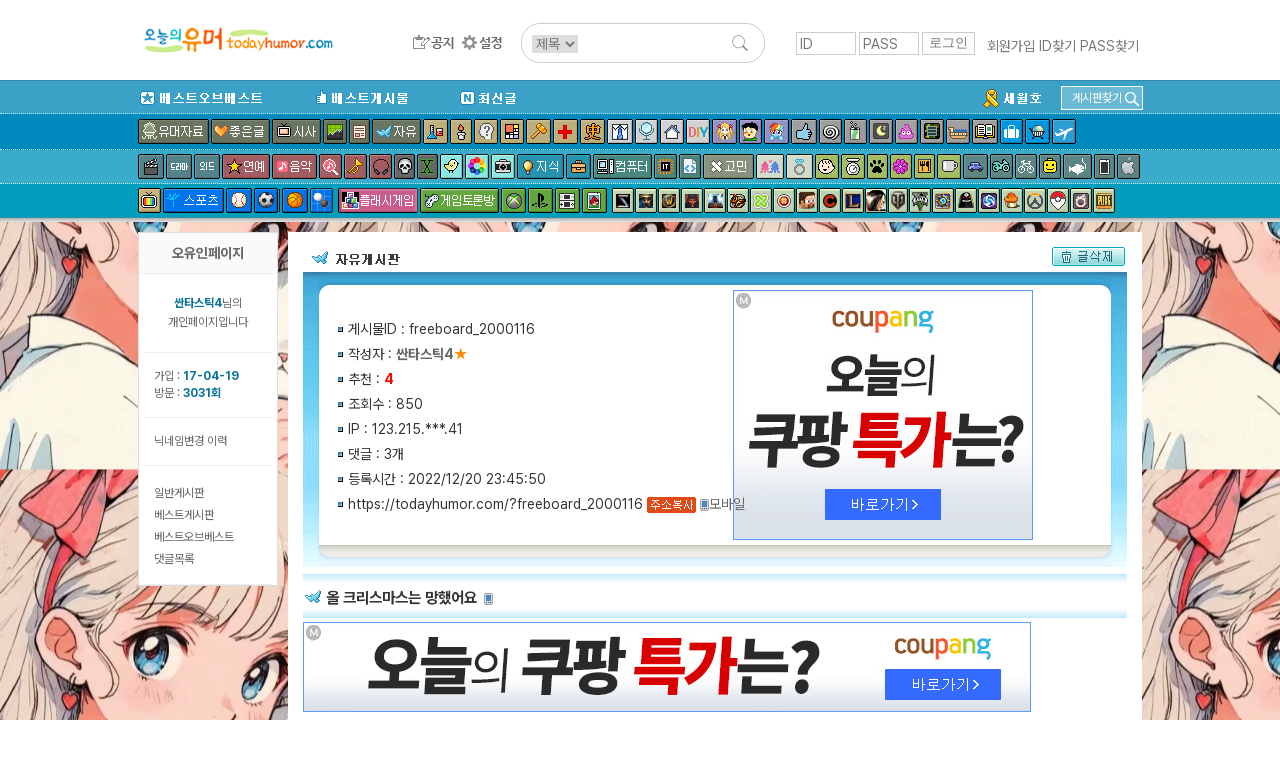

--- FILE ---
content_type: text/html; charset=UTF-8
request_url: http://www.todayhumor.co.kr/board/view.php?table=freeboard&no=2000116&s_no=15366606&kind=member&page=1&member_kind=total&mn=748430
body_size: 18981
content:

<!DOCTYPE html>
<html>
<head>
<title>오늘의유머 - 올 크리스마스는 망했어요</title>
<meta http-equiv="Content-Type" content="text/html; charset=utf-8">
<meta name="viewport" content="width=device-width, initial-scale=1.0">
<meta http-equiv="X-UA-Compatible" content="IE=edge">
<link href="/board/css/view.css?37282442218287" rel="stylesheet" type="text/css" />

<meta property="og:title" content="올 크리스마스는 망했어요"/>
<meta property="og:description" content="
제가&nbsp;크리스마스에&nbsp;좋은&nbsp;추억들이&nbsp;많아서&nbsp;엄청&nbsp;좋아하거든요.
늘&nbsp;크리스마스가&nbsp;오기&nbsp;한-두달전부터"/>

        <!-- Google tag (gtag.js) -->
        <script async src="https://www.googletagmanager.com/gtag/js?id=G-2L9W4HP2HP"></script>
        <script>
          window.dataLayer = window.dataLayer || [];
          function gtag(){dataLayer.push(arguments);}
          gtag('js', new Date());

          gtag('config', 'G-2L9W4HP2HP');
        </script>	


<!-- <meta property="og:image" content="http://thimg.todayhumor.co.kr/test.png" />  -->

<script>
var device = 'pc';
var ok_flag = "mNXSm5esza";
var table = "freeboard";
var no = "2000116";
var parent_table = "freeboard";
var parent_id = "2000116";
var ok = "4";
var nok = "0";
var ok_list_total = "<font color=red>[1]</font>  2022/12/21 00:02:58 &nbsp;115.41.***.249 &nbsp;쏘야는빨개요 &nbsp;<a href='//www.todayhumor.co.kr/board/list.php?kind=member&mn=773796' target='_blank'>773796</a><br><font color=red>[2]</font>  2022/12/21 00:13:53 &nbsp;110.35.***.247 &nbsp;하루히러브 &nbsp;<a href='//www.todayhumor.co.kr/board/list.php?kind=member&mn=745499' target='_blank'>745499</a><br><font color=red>[3]</font>  2022/12/21 00:19:21 &nbsp;172.71.***.106 &nbsp;사랑해아리 &nbsp;<a href='//www.todayhumor.co.kr/board/list.php?kind=member&mn=574008' target='_blank'>574008</a><br><font color=red>[4]</font>  2022/12/21 11:29:00 &nbsp;121.170.***.194 &nbsp;골골염색청년 &nbsp;<a href='//www.todayhumor.co.kr/board/list.php?kind=member&mn=794685' target='_blank'>794685</a><br>";
var table_memo_no = "memo";
var memo_count_limit = "200";
var page = "1";
var prev_no = "2000113";
var next_no = "2000117";
var writer_member_no = "748430";
var memo_no_arr = [];
var main_thread_memo_num = 0;
var this_time_parent_memo_no;
var parent_memo_no_info_arr = [];//댓글의 parent_memo_no를 정리해놓은 array생성
var memo_rere_count_arr = [];//각 댓글의 대댓글 수
var is_blind_all_memo = false;

</script>



<!--  ad manager  -->
<script async src="https://securepubads.g.doubleclick.net/tag/js/gpt.js"></script>
<script>
  window.googletag = window.googletag || {cmd: []};
  googletag.cmd.push(function() {
		googletag.defineSlot('/237975088/tmp_destop_contens_page_upper_rectangle_in_us', [[300, 250], 'fluid'], 'div-gpt-ad-1622270790845-0').addService(googletag.pubads());
		googletag.defineSlot('/237975088/top_level_desktop_content_page_upper_rectangle', [[300, 250], 'fluid'], 'div-gpt-ad-1622271045311-0').addService(googletag.pubads());
		googletag.defineSlot('/237975088/top_Level_desktop_content_page_upper_wide', [[750, 100], 'fluid', [728, 90]], 'div-gpt-ad-1622271163879-0').addService(googletag.pubads());
		googletag.defineSlot('/237975088/top_level_Desktop_Contents_Page_Lower_Wide', [[728, 90], 'fluid', [750, 100]], 'div-gpt-ad-1622270579348-0').addService(googletag.pubads());
		googletag.pubads().enableSingleRequest();
		googletag.enableServices();
  });
</script>


</head>

<body leftmargin="0" topmargin="0" marginwidth="0" marginheight="0" style="/*background-color:yellow*/">



<!-- Latest compiled and minified CSS -->
<link rel="stylesheet" href="https://maxcdn.bootstrapcdn.com/bootstrap/3.3.6/css/bootstrap.min.css" integrity="sha384-1q8mTJOASx8j1Au+a5WDVnPi2lkFfwwEAa8hDDdjZlpLegxhjVME1fgjWPGmkzs7" crossorigin="anonymous">
<link rel="stylesheet" type="text/css" href="/board/css/default.css?4531293234310037" />
<link rel="stylesheet" type="text/css" href="/board/css/jquery.toastmessage.css?t5" />








<!--상단메뉴테이블 시작-->
<!--로고/로그인테이블시작 (로그아웃상태)-->
<!-- <div style='background-color: #472f92;color:white;font-weight: normal;text-align: center;padding:8px;'>
    <span style='font-size: 20px;font-weight: bold'>서버 작업공지</span><br>
    내일 새벽 12월 26일 2시부터 약 3시간 동안 서버 작업이 예정되어 있어, 오유 접속이 불가합니다.
</div>
 --><div id="mobile_alert" onclick="location.href='https://m.todayhumor.co.kr'">모바일 오유 바로가기<br />https://m.todayhumor.co.kr</div>

<!-- 특별 공지-->
<!-- <div style='background-color:#000;text-align: center;color:white;padding:5px 0'>
모바일 접속 문제 해결을 위한 서버작업중입니다.
며칠간 이미지로딩 등 문제가 있을 수 있습니다. 
</div>
 --><!-- 특별 공지 끝-->





<div id="logo_line_container">
	<div id="logo_line" class='cf'>

                    <div id="board_map">
                <table>                    
                    <tr>
                        <td>분류</td>
                        <td>게시판</td>
                    </tr>

                    <tr>
                        <td>베스트</td>
                        <td>
                            <li><div class='board_icon_mini bestofbest'></div><a href='/board/list.php?table=bestofbest'>베스트오브베스트</a></li>                            
                            <li><div class='board_icon_mini humorbest'></div><a href='/board/list.php?table=humorbest'>베스트</a></li>
                            <li><a href='/board/list.php?kind=todaybest'>오늘의베스트</a></li>

                        </td>
                    </tr>

                    <tr>
                        <td>유머</td>
                        <td>
                            <li><div class='board_icon_mini humordata'></div><a href='/board/list.php?table=humordata'>유머자료</a></li>
                            <li><div class='board_icon_mini humorstory'></div><a href='/board/list.php?table=humorstory'>유머글</a></li>                            
                        </td>
                    </tr>

                    <tr>
                        <td>이야기</td>
                        <td>
                            <li><div class='board_icon_mini freeboard'></div><a href='/board/list.php?table=freeboard'>자유</a></li>
                            <li><div class='board_icon_mini gomin'></div><a href='/board/list.php?table=gomin'>고민</a></li>
                            <li><div class='board_icon_mini love'></div><a href='/board/list.php?table=love'>연애</a></li>
                            <li><div class='board_icon_mini wedlock'></div><a href='/board/list.php?table=wedlock'>결혼생활</a></li>

                            <li><div class='board_icon_mini lovestory'></div><a href='/board/list.php?table=lovestory'>좋은글</a></li>
                            <li><div class='board_icon_mini boast'></div><a href='/board/list.php?table=boast'>자랑</a></li>
                            <li><div class='board_icon_mini panic'></div><a href='/board/list.php?table=panic'>공포</a></li>
                            <li><div class='board_icon_mini menbung'></div><a href='/board/list.php?table=menbung'>멘붕</a></li>
                            <li><div class='board_icon_mini soda'></div><a href='/board/list.php?table=soda'>사이다</a></li>
                            <li><div class='board_icon_mini dream'></div><a href='/board/list.php?table=dream'>꿈</a></li>
                            <li><div class='board_icon_mini poop'></div><a href='/board/list.php?table=poop'>똥</a></li>                            
                            <li><div class='board_icon_mini military'></div><a href='/board/list.php?table=military'>군대</a></li>
                            <li><div class='board_icon_mini military2'></div><a href='/board/list.php?table=military2'>밀리터리</a></li>
                            <li><div class='board_icon_mini mystery'></div><a href='/board/list.php?table=mystery'>미스터리</a></li>
                            <li><div class='board_icon_mini soju'></div><a href='/board/list.php?table=soju'>술한잔</a></li>
                            <li><div class='board_icon_mini today'></div><a href='/board/list.php?table=today'>오늘있잖아요</a></li>
                            <li><div class='board_icon_mini vote'></div><a href='/board/list.php?table=vote'>투표인증</a></li>
                            <li><div class='board_icon_mini newyear'></div><a href='/board/list.php?table=newyear'>새해</a></li>
                        </td>
                    </tr>
                    <tr>
                        <td>이슈</td>
                        <td>
                            <li><div class='board_icon_mini sisa'></div><a href='/board/list.php?table=sisa'>시사</a></li>
                            <li><div class='board_icon_mini sisaarch'></div><a href='/board/list.php?table=sisaarch'>시사아카이브</a></li>
                            <li><div class='board_icon_mini society'></div><a href='/board/list.php?table=society'>사회면</a></li>
                            <li><div class='board_icon_mini accident'></div><a href='/board/list.php?table=accident'>사건사고</a></li>                            
                        </td>
                    </tr>

                    <tr>
                        <td>생활</td>
                        <td>
                            <li><div class='board_icon_mini fashion'></div><a href='/board/list.php?table=fashion'>패션</a></li>
                            <li><div class='board_icon_mini selfshot'></div><a href='/board/list.php?table=selfshot'>패션착샷</a></li>
                            <li><div class='board_icon_mini babyshot'></div><a href='/board/list.php?table=babyshot'>아동패션착샷</a></li>
                            <li><div class='board_icon_mini beauty'></div><a href='/board/list.php?table=beauty'>뷰티</a></li>
                            <li><div class='board_icon_mini interior'></div><a href='/board/list.php?table=interior'>인테리어</a></li>
                            <li><div class='board_icon_mini diy'></div><a href='/board/list.php?table=diy'>DIY</a></li>
                            <li><div class='board_icon_mini cook'></div><a href='/board/list.php?table=cook'>요리</a></li>
                            <li><div class='board_icon_mini coffee'></div><a href='/board/list.php?table=coffee'>커피&차</a></li>
                            <li><div class='board_icon_mini baby'></div><a href='/board/list.php?table=baby'>육아</a></li>   
                            <li><div class='board_icon_mini law'></div><a href='/board/list.php?table=law'>법률</a></li>
                            <li><div class='board_icon_mini animal'></div><a href='/board/list.php?table=animal'>동물</a></li>
                            <li><div class='board_icon_mini readers'></div><a href='/board/list.php?table=readers'>책</a></li>
                            <li><div class='board_icon_mini jisik'></div><a href='/board/list.php?table=jisik'>지식</a></li>
                            <li><div class='board_icon_mini jobinfo'></div><a href='/board/list.php?table=jobinfo'>취업정보</a></li>
                            <li><div class='board_icon_mini plant'></div><a href='/board/list.php?table=plant'>식물</a></li>
                            <li><div class='board_icon_mini diet'></div><a href='/board/list.php?table=diet'>다이어트</a></li>
                            <li><div class='board_icon_mini medical'></div><a href='/board/list.php?table=medical'>의료</a></li>
                            <li><div class='board_icon_mini english'></div><a href='/board/list.php?table=english'>영어</a></li>
                            <li><div class='board_icon_mini matzip'></div><a href='/board/list.php?table=matzip'>맛집</a></li>
                            <li><div class='board_icon_mini favor'></div><a href='/board/list.php?table=favor'>추천사이트</a></li>

                            <li><div class='board_icon_mini overseabuy'></div><a href='/board/list.php?table=overseabuy'>해외직구</a></li>
                        
                        </td>
                    </tr>

                    <tr>
                        <td>취미</td>
                        <td>
                            <li><div class='board_icon_mini deca'></div><a href='/board/list.php?table=deca'>사진</a></li>
                            <li><div class='board_icon_mini photolec'></div><a href='/board/list.php?table=photolec'>사진강좌</a></li>
                            <li><div class='board_icon_mini camera'></div><a href='/board/list.php?table=camera'>카메라</a></li>
                            <li><div class='board_icon_mini comics'></div><a href='/board/list.php?table=comics'>만화</a></li>                            
                            <li><div class='board_icon_mini animation'></div><a href='/board/list.php?table=animation'>애니메이션</a></li>
                            <li><div class='board_icon_mini pony'></div><a href='/board/list.php?table=pony'>포니</a></li>
                            <li><div class='board_icon_mini bicycle2'></div><a href='/board/list.php?table=bicycle2'>자전거</a></li>
                            <li><div class='board_icon_mini car'></div><a href='/board/list.php?table=car'>자동차</a></li>                            
                            <li><div class='board_icon_mini travel'></div><a href='/board/list.php?table=travel'>여행</a></li>
                            <li><div class='board_icon_mini motorcycle'></div><a href='/board/list.php?table=motorcycle'>바이크</a></li>
                            <li><div class='board_icon_mini rivfishing'></div><a href='/board/list.php?table=rivfishing'>민물낚시</a></li>
                            <li><div class='board_icon_mini seafishing'></div><a href='/board/list.php?table=seafishing'>바다낚시</a></li>
                            <li><div class='board_icon_mini toy'></div><a href='/board/list.php?table=toy'>장난감</a></li>                                                        
                            <li><div class='board_icon_mini oekaki'></div><a href='/board/list.php?table=oekaki'>그림판</a></li>

                        </td>
                    </tr>


                    <tr>
                        <td>학술</td>
                        <td>
                            <li><div class='board_icon_mini economy'></div><a href='/board/list.php?table=economy'>경제</a></li>
                            <li><div class='board_icon_mini history'></div><a href='/board/list.php?table=history'>역사</a></li>
                            <li><div class='board_icon_mini art'></div><a href='/board/list.php?table=art'>예술</a></li>
                            <li><div class='board_icon_mini science'></div><a href='/board/list.php?table=science'>과학</a></li>
                            <li><div class='board_icon_mini phil'></div><a href='/board/list.php?table=phil'>철학</a></li>                            
                            <li><div class='board_icon_mini psy'></div><a href='/board/list.php?table=psy'>심리학</a></li>                            

                        </td>
                    </tr>


                    <tr>
                        <td>방송연예</td>
                        <td>
                            <li><div class='board_icon_mini star'></div><a href='/board/list.php?table=star'>연예</a></li>

                            <li><div class='board_icon_mini music'></div><a href='/board/list.php?table=music'>음악</a></li>
                            <li><div class='board_icon_mini findmusic'></div><a href='/board/list.php?table=findmusic'>음악찾기</a></li>
                            <li><div class='board_icon_mini instrument'></div><a href='/board/list.php?table=instrument'>악기</a></li>
                            <li><div class='board_icon_mini sound'></div><a href='/board/list.php?table=sound'>음향기기</a></li>
                            <li><div class='board_icon_mini movie'></div><a href='/board/list.php?table=movie'>영화</a></li>
                            <li><div class='board_icon_mini docu'></div><a href='/board/list.php?table=docu'>다큐멘터리</a></li>
                            <li><div class='board_icon_mini drama'></div><a href='/board/list.php?table=drama'>국내드라마</a></li>
                            <li><div class='board_icon_mini mid'></div><a href='/board/list.php?table=mid'>해외드라마</a></li>
                            <li><div class='board_icon_mini tvent'></div><a href='/board/list.php?table=tvent'>예능</a></li>
                            <li><div class='board_icon_mini podcast'></div><a href='/board/list.php?table=podcast'>팟케스트</a></li>
                        </td>
                    </tr>

                    <tr>
                        <td>방송프로그램</td>
                        <td>
                            <li><div class='board_icon_mini muhan'></div><a href='/board/list.php?table=muhan'>무한도전</a></li>
                            <li><div class='board_icon_mini thegenius'></div><a href='/board/list.php?table=thegenius'>더지니어스</a></li>                           
                            <li><div class='board_icon_mini gagconcert'></div><a href='/board/list.php?table=gagconcert'>개그콘서트</a></li>
                            <li><div class='board_icon_mini runningman'></div><a href='/board/list.php?table=runningman'>런닝맨</a></li>
                            <li><div class='board_icon_mini nagasu'></div><a href='/board/list.php?table=nagasu'>나가수</a></li>
                        </td>
                    </tr>


                    <tr>
                        <td>디지털</td>
                        <td>
                            <li><div class='board_icon_mini computer'></div><a href='/board/list.php?table=computer'>컴퓨터</a></li>                        
                            <li><div class='board_icon_mini programmer'></div><a href='/board/list.php?table=programmer'>프로그래머</a></li>                            
                            <li><div class='board_icon_mini it'></div><a href='/board/list.php?table=it'>IT</a></li>
                            <li><div class='board_icon_mini antivirus'></div><a href='/board/list.php?table=antivirus'>안티바이러스</a></li>
                            <li><div class='board_icon_mini iphone'></div><a href='/board/list.php?table=iphone'>애플</a></li>
                            <li><div class='board_icon_mini android'></div><a href='/board/list.php?table=android'>안드로이드</a></li>
                            <li><div class='board_icon_mini smartphone'></div><a href='/board/list.php?table=smartphone'>스마트폰</a></li>
                            <li><div class='board_icon_mini windowsmobile'></div><a href='/board/list.php?table=windowsmobile'>윈도우폰</a></li>
                            <li><div class='board_icon_mini symbian'></div><a href='/board/list.php?table=symbian'>심비안</a></li>                           
                        </td>
                    </tr>


                    <tr>
                        <td>스포츠</td>
                        <td>
                            <li><div class='board_icon_mini sports'></div><a href='/board/list.php?table=sports'>스포츠</a></li>
                            <li><div class='board_icon_mini soccer'></div><a href='/board/list.php?table=soccer'>축구</a></li>
                            <li><div class='board_icon_mini baseball'></div><a href='/board/list.php?table=baseball'>야구</a></li>
                            <li><div class='board_icon_mini basketball'></div><a href='/board/list.php?table=basketball'>농구</a></li>
                            <li><div class='board_icon_mini baduk'></div><a href='/board/list.php?table=baduk'>바둑</a></li>

                        </td>
                    </tr>

                    <tr>
                        <td>야구팀</td>
                        <td>
                            <li><div class='board_icon_mini bbsamsung'></div><a href='/board/list.php?table=bbsamsung'>삼성</a></li>
                            <li><div class='board_icon_mini bbdoosan'></div><a href='/board/list.php?table=bbdoosan'>두산</a></li>
                            <li><div class='board_icon_mini bbnc'></div><a href='/board/list.php?table=bbnc'>NC</a></li>
                            <li><div class='board_icon_mini bbnexen'></div><a href='/board/list.php?table=bbnexen'>넥센</a></li>
                            <li><div class='board_icon_mini bbhanwha'></div><a href='/board/list.php?table=bbhanwha'>한화</a></li>
                            <li><div class='board_icon_mini bbsk'></div><a href='/board/list.php?table=bbsk'>SK</a></li>
                            <li><div class='board_icon_mini bbkia'></div><a href='/board/list.php?table=bbkia'>기아</a></li>
                            <li><div class='board_icon_mini bblotte'></div><a href='/board/list.php?table=bblotte'>롯데</a></li>
                            <li><div class='board_icon_mini bblg'></div><a href='/board/list.php?table=bblg'>LG</a></li>
                            <li><div class='board_icon_mini bbkt'></div><a href='/board/list.php?table=bbkt'>KT</a></li>                                                        
                            <li><div class='board_icon_mini bbmlb'></div><a href='/board/list.php?table=bbmlb'>메이저리그</a></li>
                            <li><div class='board_icon_mini bbnpb'></div><a href='/board/list.php?table=bbnpb'>일본프로야구리그</a></li>
                        </td>
                    </tr>


                    <tr>
                        <td>게임1</td>
                        <td>
                            <li><div class='board_icon_mini gameroom'></div><a href='/board/list.php?table=gameroom'>플래시게임</a></li>                        
                            <li><div class='board_icon_mini gametalk'></div><a href='/board/list.php?table=gametalk'>게임토론방</a></li>
                            <li><div class='board_icon_mini xbox'></div><a href='/board/list.php?table=xbox'>엑스박스</a></li>
                            <li><div class='board_icon_mini ps'></div><a href='/board/list.php?table=ps'>플레이스테이션</a></li>
                            <li><div class='board_icon_mini nintendo'></div><a href='/board/list.php?table=nintendo'>닌텐도</a></li>
                            <li><div class='board_icon_mini mobilegame'></div><a href='/board/list.php?table=mobilegame'>모바일게임</a></li>


                        </td>
                    </tr>



                    <tr>
                        <td>게임2</td>
                        <td>
                            <li><div class='board_icon_mini dungeon'></div><a href='/board/list.php?table=dungeon'>던전앤파이터</a></li>
                            <li><div class='board_icon_mini lol'></div><a href='/board/list.php?table=lol'>롤</a></li>
                            <li><div class='board_icon_mini mabinogi'></div><a href='/board/list.php?table=mabinogi'>마비노기</a></li>
                            <li><div class='board_icon_mini mabi'></div><a href='/board/list.php?table=mabi'>마비노기영웅전</a></li>
                            <li><div class='board_icon_mini hstone'></div><a href='/board/list.php?table=hstone'>하스스톤</a></li>
                            <li><div class='board_icon_mini heroes'></div><a href='/board/list.php?table=heroes'>히어로즈오브더스톰</a></li>
                            <li><div class='board_icon_mini gta5'></div><a href='/board/list.php?table=gta5'>gta5</a></li>
                            <li><div class='board_icon_mini diablo3'></div><a href='/board/list.php?table=diablo3'>디아블로</a></li>
                            <li><div class='board_icon_mini diablo2'></div><a href='/board/list.php?table=diablo2'>디아블로2</a></li>
                            <li><div class='board_icon_mini fifa2'></div><a href='/board/list.php?table=fifa2'>피파온라인2</a></li>
                            <li><div class='board_icon_mini fifa3'></div><a href='/board/list.php?table=fifa3'>피파온라인3</a></li>
                            <li><div class='board_icon_mini warcraft'></div><a href='/board/list.php?table=warcraft'>워크래프트</a></li>
                            <li><div class='board_icon_mini wow'></div><a href='/board/list.php?table=wow'>월드오브워크래프트</a></li>
                            <li><div class='board_icon_mini actozma'></div><a href='/board/list.php?table=actozma'>밀리언아서</a></li>
                            <li><div class='board_icon_mini wtank'></div><a href='/board/list.php?table=wtank'>월드오브탱크</a></li>
                            <li><div class='board_icon_mini bns'></div><a href='/board/list.php?table=bns'>블레이드앤소울</a></li>
                            <li><div class='board_icon_mini blacksand'></div><a href='/board/list.php?table=black'>검은사막</a></li>
                            <li><div class='board_icon_mini starcraft'></div><a href='/board/list.php?table=starcraft'>스타크래프트</a></li>
                            <li><div class='board_icon_mini starcraft2'></div><a href='/board/list.php?table=starcraft2'>스타크래프트2</a></li>
                            <li><div class='board_icon_mini bf3'></div><a href='/board/list.php?table=bf3'>베틀필드3</a></li>
                            <li><div class='board_icon_mini minecraft'></div><a href='/board/list.php?table=minecraft'>마인크래프트</a></li>
                            <li><div class='board_icon_mini dayz'></div><a href='/board/list.php?table=dayz'>데이즈</a></li>
                            <li><div class='board_icon_mini civil'></div><a href='/board/list.php?table=civil'>문명</a></li>
                            <li><div class='board_icon_mini suddenattack'></div><a href='/board/list.php?table=suddenattack'>서든어택</a></li>
                            <li><div class='board_icon_mini tera'></div><a href='/board/list.php?table=tera'>테라</a></li>
                            <li><div class='board_icon_mini aion'></div><a href='/board/list.php?table=aion'>아이온</a></li>
                            <li><div class='board_icon_mini simcity5'></div><a href='/board/list.php?table=simcity5'>심시티5</a></li>                        
                            <li><div class='board_icon_mini ff'></div><a href='/board/list.php?table=ff'>프리스타일풋볼</a></li>
                            <li><div class='board_icon_mini specialforce'></div><a href='/board/list.php?table=specialforce'>스페셜포스</a></li>                            
                            <li><div class='board_icon_mini cyphers'></div><a href='/board/list.php?table=cyphers'>사이퍼즈</a></li>
                            <li><div class='board_icon_mini dota2'></div><a href='/board/list.php?table=dota2'>도타2</a></li>
                            <li><div class='board_icon_mini maple1'></div><a href='/board/list.php?table=maple1'>메이플스토리1</a></li>
                            <li><div class='board_icon_mini maple2'></div><a href='/board/list.php?table=maple2'>메이플스토리2</a></li>
                            <li><div class='board_icon_mini overwatch'></div><a href='/board/list.php?table=overwatch'>오버워치</a></li>
                            <li><div class='board_icon_mini overgroup'></div><a href='/board/list.php?table=overgroup'>오버워치그룹모집</a></li>
                            <li><div class='board_icon_mini pokemongo'></div><a href='/board/list.php?table=pokemongo'>포켓몬고</a></li>
                            <li><div class='board_icon_mini ffantasy14'></div><a href='/board/list.php?table=ffantasy14'>파이널판타지14</a></li>
                            <li><div class='board_icon_mini battlegrnd'></div><a href='/board/list.php?table=battlegrnd'>배틀그라운드</a></li>



                        </td>
                    </tr>

                    <tr>
                        <td>기타</td>
                        <td>
                            <li><div class='board_icon_mini religion'></div><a href='/board/list.php?table=religion'>종교</a></li>
                            <li><div class='board_icon_mini voca'></div><a href='/board/list.php?table=voca'>단어장</a></li>   
                            <li><div class='board_icon_mini databox'></div><a href='/board/list.php?table=databox'>자료창고</a></li>
                        </td>
                    </tr>

                    <tr>
                        <td>운영</td>
                        <td>
                            <li><div class='board_icon_mini announce'></div><a href='/board/list.php?table=announce'>공지사항</a></li>
                            <li><div class='board_icon_mini ou'></div><a href='/board/list.php?table=ou'>오유운영</a></li>
                            <li><div class='board_icon_mini askboard'></div><a href='/board/list.php?table=askboard'>게시판신청</a></li>                            
                            <li><a href='/board/hold/list.php'>보류</a></li>                            
                        </td>
                    </tr>


                    <tr>
                        <td>임시게시판</td>
                        <td>
                            <li><div class='board_icon_mini mers'></div><a href='/board/list.php?table=mers'>메르스</a></li>                                                    
                            <li><div class='board_icon_mini sewol'></div><a href='/board/list.php?table=sewol'>세월호</a></li>
                            <li><div class='board_icon_mini fukushima'></div><a href='/board/list.php?table=fukushima'>원전사고</a></li>
                            <li><div class='board_icon_mini rio2016'></div><a href='/board/list.php?table=rio2016'>2016리오올림픽</a></li>
                            <li><div class='board_icon_mini winter2018'></div><a href='/board/list.php?table=winter2018'>2018평창올림픽</a></li>
                            <li><div class='board_icon_mini corona19'></div><a href='/board/list.php?table=corona19'>코로나19</a></li>
                            <li><div class='board_icon_mini tokyo2020'></div><a href='/board/list.php?table=tokyo2020'>2020도쿄올림픽</a></li>
                            



                        </td>
                    </tr>

   


                </table></div>

		<div id="logo_line1" >
            <div id="logo_toplogo">
              <a href='/' target='_top'><img src='/toplogo/toplogo.gif' style="content:normal !important;"></a>            </div>
		</div><!--logo_line1-->



        <div id="logo_line2" >
            <div id="logo_menu">
                <a href="/board/list.php?table=announce" id="btn_topmenu_announce"></a>
                <!--<a href="/board/list.php?kind=total" id="btn_topmenu_total"></a>-->
                <!--<a href="/board/total_memo.php" id="btn_topmenu_total_memo"></a>-->
                <a href="/board/control_panel.php" id="btn_topmenu_control_panel"></a>
            </div>
            <div id="logo_line_search_div">
                <form action="/board/list.php" method="get" name="up_search" id="top_search" onsubmit="return up_search_check();">
                    <input type="hidden" name="kind" value="search">
                    <select name="keyfield">
                        <option value="subject" selected="">제목</option>
                        <option value="name">이름</option>
                    </select>
                    <input type="text" size="20" name="keyword" value="">
                    <input type="image" name="Submit" value="검색" src="/board/images/search_L.png">
                </form>
            </div>

        </div><!--logo_line2-->



        
        <div id='login_div' >
            <form name='login' method='post' action='https://www.todayhumor.co.kr/member/login.php' target='_top' onsubmit='return check_login()'>
                <input name='id' type='text' id='id' value='' class='login_input' placeholder='ID'>
                <input name='passwd' type='password' id='passwd' class='login_input' placeholder='PASS'>
                <input name='cur_url' type='hidden' value='https://www.todayhumor.co.kr/board/view.php?table=freeboard&no=2000116&s_no=15366606&kind=member&page=1&member_kind=total&mn=748430'>
                <input type='submit' class='login_btn' value='로그인'>
            </form>
            <div id='login_user_menu'>
                <a href='https://www.todayhumor.co.kr/member/register.php' target='_top'>회원가입</a>
                <a href='https://www.todayhumor.co.kr/member/find_id.php' target='_top'>ID찾기</a>
                <a href='https://www.todayhumor.co.kr/member/find_pass.php' target='_top'>PASS찾기</a>
            </div>
        </div>

	</div><!--logo_line-->
</div><!--logo_line_container-->


<!--공지div end-->
<div id="topmenu_container">

    <div id="menu_explain_box"></div>
    <div id="topmenu_line0" class='cf'>
        <div class="topmenu_line_container">

            <li class="left"><a href="/board/list.php?table=bestofbest" class="topmenu_button" id="span_topmenu_bestofbest" data-name="베오베"></a></li>
            <li class="left"><a href="/board/list.php?table=humorbest" class="topmenu_button" id="span_topmenu_humorbest" data-name="베스트"></a></li>
            <li class="left"><a href="/board/list.php?kind=total" class="topmenu_button" id="span_topmenu_new" data-name="최신글"></a></li>


            <!-- 게시판찾기 div-->
            <div id="find_board_container">
                <div id="top_find_board_btn">
                    <span>게시판찾기</span>
                    <img src="/board/images/search_S.png">
                </div>
                <div id="top_find_board" style="display:none;">
                    <form id="top_find_board_form" action="list.php" method="get" onsubmit="return find_board_check();">
                        <div>
                            <input type="text" id="top_table_name" autocomplete="off">
                            <input type="hidden" name="table" />
                            <input type="image" name="Submit" value="검색" src="/board/images/search_S.png">
                        </div>
                        <div id="selection"></div>
                    </form>
                </div>
            </div>
            <!-- 게시판찾기 div end-->

            <li class='topmenu_line0_special_board'><a href="/board/list.php?table=sewol"><img src="/board/images/topmenu_sewol.gif"></a></li>
            <!-- <li class='topmenu_line0_special_board'><a href="/board/list.php?table=corona19"><img src="/board/images/topmenu_corona19.gif"></a></li> -->
            
            
        </div>
    </div>











    <div id="topmenu_line1">
        <div class="topmenu_line_container cf">
            <!-- <a href="/board/list.php?table=humorstory" class="topmenu_button" id="span_topmenu_humorstory" data-name="유머글"></a> -->
            <a href="/board/list.php?table=humordata" class="topmenu_button" id="span_topmenu_humordata" data-name="유머자료"></a>
            <a href="/board/list.php?table=lovestory" class="topmenu_button" id="span_topmenu_lovestory" data-name="좋은글"></a>
            <a href="/board/list.php?table=sisa" class="topmenu_button" id="span_topmenu_sisa" data-name="시사"></a>
            <a href="/board/list.php?table=economy" class="topmenu_button" id="span_topmenu_economy" data-name="경제"></a>
            <a href="/board/list.php?table=society" class="topmenu_button" id="span_topmenu_society" data-name="사회면"></a>
            <a href="/board/list.php?table=freeboard" class="topmenu_button" id="span_topmenu_freeboard" data-name="자유게시판"></a>
            <a href="/board/list.php?table=science" class="topmenu_button" id="span_topmenu_science" data-name="과학"></a>
            <a href="/board/list.php?table=phil" class="topmenu_button" id="span_topmenu_phil" data-name="철학"></a>
            <a href="/board/list.php?table=psy" class="topmenu_button" id="span_topmenu_psy" data-name="심리학"></a>
            <a href="/board/list.php?table=art" class="topmenu_button" id="span_topmenu_art" data-name="예술"></a>
            <a href="/board/list.php?table=law" class="topmenu_button" id="span_topmenu_law" data-name="법"></a>
            <a href="/board/list.php?table=medical" class="topmenu_button" id="span_topmenu_medical" data-name="의료"></a>
            <a href="/board/list.php?table=history" class="topmenu_button" id="span_topmenu_history" data-name="역사"></a>
            <a href="/board/list.php?table=fashion" class="topmenu_button" id="span_topmenu_fashion" data-name="패션"></a>
            <a href="/board/list.php?table=beauty" class="topmenu_button" id="span_topmenu_beauty" data-name="뷰티"></a>
            <a href="/board/list.php?table=interior" class="topmenu_button" id="span_topmenu_interior" data-name="인테리어"></a>
            <a href="/board/list.php?table=diy" class="topmenu_button" id="span_topmenu_diy" data-name="DIY"></a>
            <a href="/board/list.php?table=animation" class="topmenu_button" id="span_topmenu_animation" data-name="애니메이션"></a>
            <a href="/board/list.php?table=comics" class="topmenu_button" id="span_topmenu_comics" data-name="만화"></a>
            <a href="/board/list.php?table=pony" class="topmenu_button" id="span_topmenu_pony" data-name="포니"></a>
            <a href="/board/list.php?table=boast" class="topmenu_button" id="span_topmenu_boast" data-name="자랑"></a>
            <a href="/board/list.php?table=menbung" class="topmenu_button" id="span_topmenu_menbung" data-name="멘붕"></a>
            <a href="/board/list.php?table=soda" class="topmenu_button" id="span_topmenu_soda" data-name="사이다"></a>
            <a href="/board/list.php?table=dream" class="topmenu_button" id="span_topmenu_dream" data-name="꿈"></a>
            <a href="/board/list.php?table=poop" class="topmenu_button" id="span_topmenu_poop" data-name="똥"></a>
            <a href="/board/list.php?table=military" class="topmenu_button" id="span_topmenu_military" data-name="군대"></a>
            <a href="/board/list.php?table=military2" class="topmenu_button" id="span_topmenu_military2" data-name="밀리터리"></a>

            <a href="/board/list.php?table=readers" class="topmenu_button" id="span_topmenu_readers" data-name="책"></a>
            <a href="/board/list.php?table=travel" class="topmenu_button" id="span_topmenu_travel" data-name="여행"></a>
            <a href="/board/list.php?table=overseabuy" class="topmenu_button" id="span_topmenu_overseabuy" data-name="해외직구"></a>

            <a href="/board/list.php?table=emigration" class="topmenu_button" id="span_topmenu_emigration" data-name="이민"></a>
        </div>
    </div>

    <div id="topmenu_line2">
        <div class="topmenu_line_container cf">
            <a href="/board/list.php?table=movie" class="topmenu_button" id="span_topmenu_movie" data-name="영화"></a>
            <a href="/board/list.php?table=drama" class="topmenu_button" id="span_topmenu_drama" data-name="국내드라마"></a>
            <a href="/board/list.php?table=mid" class="topmenu_button" id="span_topmenu_mid" data-name="외국드라마"></a>
            <a href="/board/list.php?table=star" class="topmenu_button" id="span_topmenu_star" data-name="연예"></a>
            <a href="/board/list.php?table=music" class="topmenu_button" id="span_topmenu_music" data-name="음악"></a>
            <a href="/board/list.php?table=findmusic" class="topmenu_button" id="span_topmenu_findmusic" data-name="음악찾기"></a>
            <a href="/board/list.php?table=instrument" class="topmenu_button" id="span_topmenu_instrument" data-name="악기"></a>
            <a href="/board/list.php?table=sound" class="topmenu_button" id="span_topmenu_sound" data-name="음향기기"></a>
            <a href="/board/list.php?table=panic" class="topmenu_button" id="span_topmenu_panic" data-name="공포"></a>
            <a href="/board/list.php?table=mystery" class="topmenu_button" id="span_topmenu_mystery" data-name="미스터리"></a>
            <a href="/board/list.php?table=oekaki" class="topmenu_button" id="span_topmenu_oekaki" data-name="오유그림판"></a>
            <a href="/board/list.php?table=deca" class="topmenu_button" id="span_topmenu_deca" data-name="사진"></a>
            <!-- <a href="/board/list.php?table=photolec" class="topmenu_button" id="span_topmenu_photolec" data-name="사진강좌"></a> -->
            <a href="/board/list.php?table=camera" class="topmenu_button" id="span_topmenu_camera" data-name="카메라"></a>
            <a href="/board/list.php?table=jisik" class="topmenu_button" id="span_topmenu_jisik" data-name="지식인"></a>
            <a href="/board/list.php?table=jobinfo" class="topmenu_button" id="span_topmenu_jobinfo" data-name="취업정보"></a>
            <a href="/board/list.php?table=computer" class="topmenu_button" id="span_topmenu_computer" data-name="컴퓨터"></a>
            <a href="/board/list.php?table=it" class="topmenu_button" id="span_topmenu_it" data-name="IT"></a>
            <a href="/board/list.php?table=programmer" class="topmenu_button" id="span_topmenu_programmer" data-name="프로그래머"></a>
            <a href="/board/list.php?table=gomin" class="topmenu_button" id="span_topmenu_gomin" data-name="고민"></a>
            <a href="/board/list.php?table=love" class="topmenu_button" id="span_topmenu_love" data-name="연애"></a>
            <a href="/board/list.php?table=wedlock" class="topmenu_button" id="span_topmenu_wedlock" data-name="결혼생활"></a>
            <a href="/board/list.php?table=baby" class="topmenu_button" id="span_topmenu_baby" data-name="육아"></a>
            <a href="/board/list.php?table=diet" class="topmenu_button" id="span_topmenu_diet" data-name="다이어트"></a>
            <a href="/board/list.php?table=animal" class="topmenu_button" id="span_topmenu_animal" data-name="동물"></a>
            <a href="/board/list.php?table=plant" class="topmenu_button" id="span_topmenu_plant" data-name="식물"></a>
            <a href="/board/list.php?table=cook" class="topmenu_button" id="span_topmenu_cook" data-name="요리"></a>
            <a href="/board/list.php?table=coffee" class="topmenu_button" id="span_topmenu_coffee" data-name="커피&차"></a>
            <a href="/board/list.php?table=car" class="topmenu_button" id="span_topmenu_car" data-name="자동차"></a>
            <a href="/board/list.php?table=motorcycle" class="topmenu_button" id="span_topmenu_motorcycle" data-name="바이크"></a>
            <a href="/board/list.php?table=bicycle2" class="topmenu_button" id="span_topmenu_bicycle2" data-name="자전거"></a>
            <a href="/board/list.php?table=toy" class="topmenu_button" id="span_topmenu_toy" data-name="장난감"></a>
            <a href="/board/intro/portal_fishing.php" class="topmenu_button" id="span_topmenu_fishing" data-name="낚시"></a>
            <!--<a href="/board/list.php?table=soju" class="topmenu_button" id="span_topmenu_soju" data-name="한잔했어요"></a>-->
            <a href="/board/list.php?table=smartphone" class="topmenu_button" id="span_topmenu_smartphone" data-name="스마트폰"></a>
            <a href="/board/list.php?table=iphone" class="topmenu_button" id="span_topmenu_iphone" data-name="애플"></a>
            <!-- <a href="/board/list.php?table=android" class="topmenu_button" id="span_topmenu_android" data-name="안드로이드"></a>-->

        </div>
    </div>
    <div id="topmenu_line3">
        <div class="topmenu_line_container cf">
            <a href="/board/list.php?table=tvent" class="topmenu_button" id="span_topmenu_tvent" data-name="예능"></a>
            <!-- <a href="/board/list.php?table=muhan" class="topmenu_button" id="span_topmenu_muhan" data-name="무한도전"></a> -->
            <a href="/board/list.php?table=sports" class="topmenu_button" id="span_topmenu_sports" data-name="스포츠"></a>
            <a href="/board/list.php?table=baseball" class="topmenu_button" id="span_topmenu_baseball" data-name="야구"></a>
            <a href="/board/list.php?table=soccer" class="topmenu_button" id="span_topmenu_soccer" data-name="축구"></a>
            <a href="/board/list.php?table=basketball" class="topmenu_button" id="span_topmenu_basketball" data-name="농구"></a>
            <a href="/board/list.php?table=baduk" class="topmenu_button topmenu_division" id="span_topmenu_baduk" data-name="바둑"></a>


            <a href="/board/list.php?table=gameroom" class="topmenu_button" id="span_topmenu_gameroom" data-name="플래시게임방"></a>
            <a href="/board/list.php?table=gametalk" class="topmenu_button" id="span_topmenu_gametalk" data-name="게임토론방"></a>
            <a href="/board/list.php?table=xbox" class="topmenu_button" id="span_topmenu_xbox" data-name="엑스박스"></a>
            <a href="/board/list.php?table=ps" class="topmenu_button" id="span_topmenu_ps" data-name="플레이스테이션"></a>
            <a href="/board/list.php?table=nintendo" class="topmenu_button" id="span_topmenu_nintendo" data-name="닌텐도"></a>
            <a href="/board/list.php?table=mobilegame" class="topmenu_button topmenu_division" id="span_topmenu_mobilegame" data-name="모바일게임"></a>
            <a href="/board/list.php?table=starcraft" class="topmenu_button topmenu_game" id="span_topmenu_starcraft" data-name="스타크래프트"></a>
            <a href="/board/list.php?table=starcraft2" class="topmenu_button topmenu_game" id="span_topmenu_starcraft2" data-name="스타크래프트2"></a>
            <a href="/board/list.php?table=wow" class="topmenu_button topmenu_game" id="span_topmenu_wow" data-name="와우"></a>
            <a href="/board/list.php?table=diablo2" class="topmenu_button topmenu_game" id="span_topmenu_diablo2" data-name="디아블로2"></a>
            <a href="/board/list.php?table=diablo3" class="topmenu_button topmenu_game" id="span_topmenu_diablo3" data-name="디아블로3"></a>
            <a href="/board/list.php?table=dungeon" class="topmenu_button topmenu_game" id="span_topmenu_dungeon" data-name="던전앤파이터"></a>
            <a href="/board/list.php?table=mabinogi" class="topmenu_button topmenu_game" id="span_topmenu_mabinogi" data-name="마비노기"></a>
            <a href="/board/list.php?table=mabi" class="topmenu_button topmenu_game" id="span_topmenu_mabi" data-name="마비노기영웅전"></a>
            <a href="/board/list.php?table=minecraft" class="topmenu_button topmenu_game" id="span_topmenu_minecraft" data-name="마인크래프트"></a>
            <a href="/board/list.php?table=cyphers" class="topmenu_button topmenu_game" id="span_topmenu_cyphers" data-name="사이퍼즈"></a>
            <a href="/board/list.php?table=lol" class="topmenu_button topmenu_game" id="span_topmenu_lol" data-name="리그오브레전드"></a>
            <!-- <a href="/board/list.php?table=bf3" class="topmenu_button topmenu_game" id="span_topmenu_bf3" data-name="배틀필드"></a> -->
            <!-- <a href="/board/list.php?table=fifa3" class="topmenu_button topmenu_game" id="span_topmenu_fifa3" data-name="피파온라인3"></a> -->
            <a href="/board/list.php?table=bns" class="topmenu_button topmenu_game" id="span_topmenu_bns" data-name="블레이드앤소울"></a>
            <!-- <a href="/board/list.php?table=actozma" class="topmenu_button topmenu_game" id="span_topmenu_actozma" data-name="밀리언아서"></a>             -->
            <a href="/board/list.php?table=wtank" class="topmenu_button topmenu_game" id="span_topmenu_wtank" data-name="월드오브탱크"></a>
            <a href="/board/list.php?table=gta5" class="topmenu_button topmenu_game" id="span_topmenu_gta5" data-name="GTA5"></a>
            <a href="/board/list.php?table=hstone" class="topmenu_button topmenu_game" id="span_topmenu_hstone" data-name="하스스톤"></a>

			<a href="/board/list.php?table=blacksand" class="topmenu_button topmenu_game" id="span_topmenu_black" data-name="검은사막"></a>
            <a href="/board/list.php?table=heroes" class="topmenu_button topmenu_game" id="span_topmenu_heroes" data-name="히어로즈 오브 더 스톰"></a>
            <a href="/board/list.php?table=maple1" class="topmenu_button topmenu_game" id="span_topmenu_maple1" data-name="메이플스토리1"></a>
            <a href="/board/list.php?table=overwatch" class="topmenu_button topmenu_game" id="span_topmenu_overwatch" data-name="오버워치"></a>
            <a href="/board/list.php?table=pokemongo" class="topmenu_button topmenu_game" id="span_topmenu_pokemongo" data-name="포켓몬고"></a>

            <a href="/board/list.php?table=ffantasy14" class="topmenu_button topmenu_game" id="span_topmenu_ffantasy14" data-name="파이널판타지14"></a>
            <a href="/board/list.php?table=battlegrnd" class="topmenu_button topmenu_game" id="span_topmenu_battlegrnd" data-name="배틀그라운드"></a>


        </div>
    </div>

    

	<div id="topmenu_shadow"></div>
</div>



























<style>
.whole_box_background {
	background-color:#e1e4e6;
	background-size:auto; background-attachment:scroll; background-position:left center; background-repeat:repeat; background-image:url(https://i.ifh.cc/V0VhYG.jpg);}

.memoTextarea_background{
	 background-color:#CAEBE8;}
</style>



<div class="whole_box" style="margin:0;padding:10px;background-color:#e1e4e6;">



	<div class="vertical_container" style="width:1005px; margin:0 auto;">


<!-- 개인페이지 좌측 메뉴 -->
<script>
//common.js 연동
var is_member_page = true;
</script>


<style>
.form-group input[type='radio']{
	margin-right: 3px;
}
.form-group label{
	padding-left: 0;
}
</style>

<!-- Modal -->
<div id="memberMemoModal" class="modal fade" role="dialog" data-backdrop="static">
  <div class="modal-dialog">

    <!-- Modal content-->
    <div class="modal-content">
      <div class="modal-header">
        <button type="button" class="close" data-dismiss="modal">&times;</button>
        <h4 class="modal-title"><strong style='color:#0c7298;'>싼타스틱4</strong>님에 대한 회원메모</h4>
      </div>
      
      <div class="modal-body">
      	<div style='color:#666'>회원메모는 메모 작성자 본인만 볼 수 있습니다.</div>
        <form id='member_memo_form' >
		<div class="form-group">	
			<div style='margin: 8px 0;'>
				<label class="checkbox-inline"><input type="radio" name="member_memo_flag_color" value="o"><img src='/board/images/member_memo_flag_o.gif?1'></label>
				<label class="checkbox-inline"><input type="radio" name="member_memo_flag_color" value="r"><img src='/board/images/member_memo_flag_r.gif?1'></label>
				<label class="checkbox-inline"><input type="radio" name="member_memo_flag_color" value="b"><img src='/board/images/member_memo_flag_b.gif?1'></label>
				<label class="checkbox-inline"><input type="radio" name="member_memo_flag_color" value="g"><img src='/board/images/member_memo_flag_g.gif?1'></label>
				<label class="checkbox-inline"><input type="radio" name="member_memo_flag_color" value="k"><img src='/board/images/member_memo_flag_k.gif?1'></label>
				<label class="checkbox-inline"><input type="radio" name="member_memo_flag_color" value="i"><img src='/board/images/member_memo_flag_i.gif?1'></label>
			</div>

			<textarea class="form-control" rows="5" id="member_memo_textarea" name='memo'></textarea>
		</div>
		</form>

		<div style="text-align: center;">
			<button type="button" class="btn btn-info" onclick="member_memo_insert(748430)">확인</button>
		</div>
      </div>
      <div class="modal-footer">
      	<button type="button" class="btn btn-default" style='float:left' onclick="member_memo_delete(748430)">메모삭제</button>
      	
        <button type="button" class="btn btn-default" data-dismiss="modal">취소</button>
      </div>
    </div>

  </div>
</div>



		<!--member를 위한 왼쪽날개-->
		<div class="member_menu_box_container" style="background-color:#fff">


			<div class="member_menu_box" >
								<div class='member_menu_box_title_div'>오유인페이지</div>
				<div class='member_menu_box_block_mark_div'>개인차단 상태</div>
				<div class='member_menu_box_nick_div' mn='748430' nick='싼타스틱4'>				
					<strong class='member_menu_box_bold_span'>싼타스틱4</strong>님의<br>개인페이지입니다
				</div>	
				<div class='member_memo_btn_div' >						
					<button type="button" class="btn btn-warning btn-xs" data-toggle="modal" data-target="#memberMemoModal">회원메모</button>		
				</div>
				
				<div class='member_menu_box_horizontal_border'></div>
				
				

				<div class='member_menu_box_member_info_div'>
						<div><span>가입 : </span><span class='member_menu_box_bold_span'>17-04-19</span></div>
						<div><span>방문 : </span><span class='member_menu_box_bold_span'>3031회</span></div>
				</div>

				<div class='member_menu_box_horizontal_border'></div>				
				<div class='member_menu_box_nick_change_history_div' onclick = "open_nick_history(748430)">닉네임변경 이력	</div>				
				<div class='member_menu_box_horizontal_border'></div>
				


				<div class='member_menu_box_board_link_div'>

					<a href="/board/list.php?kind=member&mn=748430&member_kind=total">일반게시판</a><br>
					<a href="/board/list.php?kind=member&mn=748430&member_kind=humorbest">베스트게시판</a><br>
					<a href="/board/list.php?kind=member&mn=748430&member_kind=bestofbest">베스트오브베스트</a><br>
										<a href="/board/myreply.php?mn=748430">댓글목록</a>			
				</div>
				<div class='member_menu_box_horizontal_border'></div>
				
				

				<div class='member_menu_box_member_block_div' onclick='member_block(748430)'>회원차단</div>				
				<div class='member_menu_box_member_unblock_div' onclick='member_unblock(748430)'>회원차단해제</div>				

				

			</div>

			<!-- 이 div로 min-height를 대체한다 -->
<!--			<div class="member_menu_banner" style="width:100%;height:414px"></div>-->
		</div>
		<!--member를 위한 왼쪽날개 끝-->



		<!-- table_container에서 양쪽 흰색 여백(15px)을 가지고 있음-->
		<div class="table_container" style="width:854px;float:left;background-color:white;padding:10px 0;">















		<div class="containerInner" id="containerInner">

			




			<div class="viewTitleDiv" style="width:822px">
				<a href=list.php?table=freeboard target="_top"><img src="images/title_freeboard.gif?204" border=0 style="float:left"></a>

						
				<a href=delete.php?kind=member&table=freeboard&no=2000116&page=1&keyfield=&keyword=&mn=748430&flag=192b48f9faa1fecb89becd0daa5b2e1b&t=1768481832 target="_top"><img src="images/delete.gif?1" width="73" height="19" border=0 style="float:right" onclick="return confirm('이 게시글의 일반글/베스트/베오베 일괄삭제됩니다.\n삭제하시겠습니까?')"></a>
			



			</div><!--viewTitleDiv-->
			<div style="clear:both"></div>

						<div class="writerInfoContainer" >
				<div class = "ad_adsense" style="position:absolute;left:430px;top:18px">
				<script type="text/javascript">
(function(cl,i,c,k,m,o,n){m=cl.location.protocol+c;o=cl.referrer;m+='&mon_rf='+encodeURIComponent(o);
n='<'+i+' type="text/javascript" src="'+m+'"></'+i+'>';cl.writeln(n);
})(document,'script','//tab2.clickmon.co.kr/pop/wp_ad_300_js.php?PopAd=CM_M_1003067%7C%5E%7CCM_A_1024838%7C%5E%7CAdver_M_1046207&rt_ad_id_code=RTA_106211');
</script>				</div>





				<div class="writerInfoContents" >
					<div>게시물ID : freeboard_2000116</div>
					<div>작성자 : <span id='viewPageWriterNameSpan' mn='748430' name='싼타스틱4'><a href=list.php?kind=member&mn=748430 style='color:#666' target='_blank'><b>싼타스틱4</b></a><span style="color:#FF8C00;">★</span></span> </div>
					<div>추천 : <span class='view_ok_nok'>4</span></div>
					<div>조회수 : 850</div>
					<div>IP : 123.215.***.41</div>
					<div>댓글 : 3개</div>
					<div>  등록시간 : 2022/12/20 23:45:50</div>
					<div></div>
					<div>
						<span id='short_url_span'>https://todayhumor.com/?freeboard_2000116</span> <IMG SRC="/board/images/copy_url_btn.gif" id="copyShortURLBtn" style='cursor:pointer' onclick="copy_to_clipboard('https://todayhumor.com/?freeboard_2000116')">

						<!-- <input type="text" value="https://todayhumor.com/?freeboard_2000116" id="hidden_short_url_text" style="display:none"> -->
						<a href='//m.todayhumor.co.kr/view.php?table=freeboard&no=2000116'><img src='//www.todayhumor.co.kr/board/images/list_icon_mobile.gif' border='0' /><span style='color:#666'>모바일</span></a>
					</div>

				</div><!--writerInfoContents-->


				<div></div>
				<div class="writerInfoBgLeft"></div>
				<div class="writerInfoBgMiddle" ></div>
				<div class="writerInfoBgRight"></div>

			</div><!-- writerInfoContainer -->
			<div style="clear:both"></div>


			<div class="viewSubjectDiv" style="word-break:break-all;">
								<div><span class='board_icon_mini freeboard' style='float:left;margin-right:3px;'></span> <!--EAP_SUBJECT-->올 크리스마스는 망했어요<!--/EAP_SUBJECT--> <img src='images/list_icon_mobile.gif' style='margin-left:3px;'></div>
			</div><!--viewSubjectDiv-->





			<div class="contentContainer">

				<div style="margin-bottom:10px;text-align:left;;padding-bottom:0px">
				<script type="text/javascript">
(function(cl,i,c,k,m,o,n){m=cl.location.protocol+c;o=cl.referrer;m+='&mon_rf='+encodeURIComponent(o);
n='<'+i+' type="text/javascript" src="'+m+'"></'+i+'>';cl.writeln(n);
})(document,'script','//tab2.clickmon.co.kr/pop/wp_ad_728_js.php?PopAd=CM_M_1003067%7C%5E%7CCM_A_1024838%7C%5E%7CAdver_M_1046207&rt_ad_id_code=RTA_106212');
</script>				</div>

				



				<div class="viewContent">
						
						<br />  제가&nbsp;크리스마스에&nbsp;좋은&nbsp;추억들이&nbsp;많아서&nbsp;엄청&nbsp;좋아하거든요.<br />  늘&nbsp;크리스마스가&nbsp;오기&nbsp;한-두달전부터&nbsp;트리&nbsp;꾸며놓고&nbsp;나홀로&nbsp;집에<br />  브름&nbsp;깔고&nbsp;캐롤&nbsp;틀고&nbsp;간접조명&nbsp;은은하게&nbsp;꾸미고 시즌을 준비하는데&nbsp;올 해는&nbsp;월드컵이&nbsp;다&nbsp;망쳐버렸어...&nbsp; 뜨겁게 끓어오른&nbsp;가슴이&nbsp;식지를&nbsp;않네요.&nbsp;정신&nbsp;차리고&nbsp;보니&nbsp;4일&nbsp;남앗어..&nbsp;<br />  크리스마스는&nbsp;경건하고&nbsp;차분한<br />  마음으로&nbsp;즐겨야&nbsp;하는데&nbsp;이게&nbsp;뭐임!̆̈!̆̈&nbsp;<br />  이대로라면&nbsp;크리스마스에&nbsp;뜨밤을&nbsp;보내야&nbsp;할&nbsp;것&nbsp;같은데<br />  뜨밤..&nbsp;누구&nbsp;없나&nbsp;뜨밤을&nbsp;함께&nbsp;보낼 
										</div><!--viewContent-->

				<!--출처-->
				
				<!--출처보완-->
				<div id='add_source_container'>
									</div>


								<div id='viewScrapDiv' class="viewScrapDiv cf" style="position:relative;text-align:left;margin-top:15px">

				<div style='float:left'>
					<img src="images/doscrap2.gif?4" style="width:123px;height:41px;cursor:pointer;margin-right:10px;" onClick="ouscrap_click(this)">
					<img src='images/view_source2.gif' style='cursor: pointer;' onclick="show_content_source_modal()">
				</div>

				<div style='float:right;postion:relative;top:10px'>
					<img src="images/source_add.gif" border=0 onClick="open_add_source_form()" style='cursor:pointer;width:88px;height:33px;'>


					<img src="images/accuse_board.gif?2" border=0 onClick="accuse_member('freeboard','2000116','board')" style='cursor:pointer; content:normal !important; position:static !important; display:inline !important; width:94px !important; height:33px !important; visibility:visible !important;margin-left:10px !important'>

				</div>

								</div><!--viewScrapDiv-->

								
			</div><!--contentContainer-->

						<div class="viewHorizonBar">
			<!--
				<div class="horizonBarInnerLeft"></div>
				<div class="horizonBarInnerRight"></div>
			-->
			</div>

			<!--okNokDescDiv-->
			<div class="okNokBookDiv"  style="position:relative; display:block !important; width:804px !important;visibility:visible !important;">
				<div style="height:150px;">
					<img name="btn_ok" class='btn_ok' src="/board/images/ok4.gif?1" width="115" height="137" border="0" onClick="ok_click()" ondblclick="preventdbclick(event);" style="cursor:pointer;">
					<img name="btn_disagree" class='btn_disagree' src="/board/images/board_disagree.gif?1" width="115" height="137" border="0" onclick="nok_click()" ondblclick="preventdbclick(event);" style="cursor:pointer;">

				</div>
				<div class="okNokDescDiv"></div>
			</div>

			<div id="nokReasonDiv" style="display: none; font-size: 12px;">
				<form id="nokReasonForm">
					<div style="font-weight: bold;">비공감 사유를 적어주세요. <span style='font-weight:normal'>(댓글 형식으로 추가되며, 삭제가 불가능합니다)</span></div>
					<div><textarea name="nok_reason" style="width: 800px; height: 100px; padding: 6px; font-size: 12px;"></textarea></div>
					<div style="text-align: right;">
						<input style="width: 100px;" type="button" value="확인" id="nok_reason_submit_btn" onclick="nok_reason_submit();" />
					</div>
				</form>
			</div>

						<div class="viewHorizonBar">
			</div>


			<div class="okListDiv">
				<center><input type=button value="전체추천리스트보기" onClick="combo_ok()"><br></center>

				<div style='font-size:14px;color:gray;font-weight:bold;margin:10px 0 10px'>이 게시물을 추천한 분들의 목록입니다.</div>
				<div id="ok_layer">
				<font color=red>[1]</font>  2022/12/21 00:02:58 &nbsp;115.41.***.249 &nbsp;쏘야는빨개요 &nbsp;<a href='//www.todayhumor.co.kr/board/list.php?kind=member&mn=773796' target='_blank'>773796</a><br><font color=red>[2]</font>  2022/12/21 00:13:53 &nbsp;110.35.***.247 &nbsp;하루히러브 &nbsp;<a href='//www.todayhumor.co.kr/board/list.php?kind=member&mn=745499' target='_blank'>745499</a><br><font color=red>[3]</font>  2022/12/21 00:19:21 &nbsp;172.71.***.106 &nbsp;사랑해아리 &nbsp;<a href='//www.todayhumor.co.kr/board/list.php?kind=member&mn=574008' target='_blank'>574008</a><br><font color=red>[4]</font>  2022/12/21 11:29:00 &nbsp;121.170.***.194 &nbsp;골골염색청년 &nbsp;<a href='//www.todayhumor.co.kr/board/list.php?kind=member&mn=794685' target='_blank'>794685</a><br>				</div><!--ok_layer-->
			</div><!--okListDiv-->


						<div class="viewHorizonBar">
			</div>

			<div id='purudingding' style="text-align:center;background:#f6f6f6;font-weight:bold;line-height:140%;padding:5px 0;margin-bottom:10px"><!--푸르딩딩안내-->
				<font color="#413D8F" size="3">푸르딩딩:추천수 3이상 댓글은 배경색이 바뀝니다.
				<br>(단,비공감수가 추천수의 1/3 초과시 해당없음)</font>
			</div>


			<div id='blind_all_memo_desc'  class="well" style='padding:100px;text-align:center;font-size:15px;font-weight:bold;color: #a94442;background-color: #f2dede;border-color: #ebccd1;display: none;'>댓글 분란 또는 분쟁 때문에 전체 댓글이 블라인드 처리되었습니다.</div>



			<!--댓글 자리-->
			<div id='memoContainerDiv'></div>


			<!--noMoreReplyPop자리-->
			<div id="noMoreReplyDiv" style="text-align:center;background-color:#D3FF00;font-size:13px;padding:20px;display:none">
			새로운 댓글이 없습니다.
			</div>


			<div id='loadMoreReplyBtnDiv' style="text-align:center;">
				<input type="button" class='viewNewMemoBtn' value="새로운 댓글 확인하기(단축키 'R')" id="moreReplyButton" onClick="loadMoreReply()">
			</div>








			<!-- 하단 광고 구글 -->
			<div class="under_ad_div" style="padding:20px 0 20px 0;border-bottom:0px solid gray;text-align:left">
				<div style=\"text-align:left\">
					<div style=\"position:relative;\">
						<script type="text/javascript">
(function(cl,i,c,k,m,o,n){m=cl.location.protocol+c;o=cl.referrer;m+='&mon_rf='+encodeURIComponent(o);
n='<'+i+' type="text/javascript" src="'+m+'"></'+i+'>';cl.writeln(n);
})(document,'script','//tab2.clickmon.co.kr/pop/wp_ad_728_js.php?PopAd=CM_M_1003067%7C%5E%7CCM_A_1024838%7C%5E%7CAdver_M_1046207&rt_ad_id_code=RTA_106213');
</script>					</div>
				</div>


			</div>
			<!-- 하단 광고 끝-->






			
			<div style="width:100%; border:1px solid gray;text-align:center;padding:30px 0 30px ;margin:20px 0 10px ;">
				<p style="font-size:12px;font-weight:bold;margin-bottom:10px">
					죄송합니다. 댓글 작성은 회원만 가능합니다.
				</p>
			</div>						

			<div class="viewHorizonBar">

			</div>

			<!--okNokDescDiv-->
			<div class="okNokBookDiv" style="position:relative; display:block !important; width:804px !important; visibility:visible !important;">
				<div style="height:150px;">
					<img name="btn_ok" class='btn_ok' src="/board/images/ok4.gif?1" width="115" height="137" border="0" onClick="ok_click()" ondblclick="preventdbclick(event);" style="cursor:pointer;">
					<img name="btn_disagree" class='btn_disagree' src="/board/images/board_disagree.gif?1" width="115" height="137" border="0" onclick="nok_click()" ondblclick="preventdbclick(event);" style="cursor:pointer;">
				</div>
				<div class="okNokDescDiv"></div>
			</div>

			<div class="viewHorizonBar">

			</div>


			<div class="viewWriteModifyDeleteDiv" style="">

										<div style="position:absolute;float:left">
					<a href=write.php?table=freeboard target="_top" ><img src="images/write_confirm.gif?1" width="73" height="19" border=0 ></a>
				</div>

				<div style="float:right;margin-bottom:10px;">

					<a href=list.php?table=freeboard&page=1 target="_top"><img src="images/list.gif?1" width="73" height="19" border=0></a>
					<a href=modify.php?table=freeboard&no=2000116&page=1&keyfield=&keyword= target="_top"><img src='images/modify.gif?1' width=73 height=19 border=0 ></a>

					<a href=delete.php?kind=member&table=freeboard&no=2000116&page=1&keyfield=&keyword=&mn=748430&flag=192b48f9faa1fecb89becd0daa5b2e1b&t=1768481832 target="_top"><img src="images/delete.gif?1" width="73" height="19" border=0  onclick="return confirm('이 게시글의 일반글/베스트/베오베 일괄삭제됩니다.\n삭제하시겠습니까?')"></a>

				</div>
			</div><!--viewWriteModifyDeleteDiv-->
		</div><!--containerInner-->
		<div style="clear:both;"></div>




				<table class="table_list" style=''width="824" border="0" align="center" cellpadding="0" cellspacing="0">
                    <!--타이틀 이미지 끝-->
                    
					<thead>
						<tr>
							<th style="width:48px;" class="left">번호</th>
							<th style="width:25px;"><!--아이콘--></th>
							<th style='text-align:center'>제 목</th>
							<th style="width:80px;">이름</th>
							<th style="width:85px;">날짜</th>
							<th style="width:32px;">조회</th>
							<th style="width:50px;" class="right">추천</th>
						</tr>
					</thead>

					<tbody>




					







			<tr class="view list_tr_freeboard" mn='748430'>
			<td class="no"><a href=/board/view.php?table=freeboard&no=2051014&s_no=15595794&no_tag=1&kind=member&page=1&member_kind=total&mn=748430 target='_top''>1549</a></td>
			<td class="icon"><div class='board_icon_mini freeboard'></div></td>
			<td class="subject"><a href="/board/view.php?table=freeboard&no=2051014&s_no=15595794&kind=member&page=1&member_kind=total&mn=748430" target="_top">죽은소 복고 컨셉</a><span class='list_memo_count_span'> [8]</span>  <span style='margin-left:4px;'><img src='//www.todayhumor.co.kr/board/images/list_icon_photo.gif' style='vertical-align:middle; margin-bottom:1px;' /> </span> </td>
			<td class="name"><a href="list.php?kind=member&mn=748430" target='_blank' class='list_name_member'>싼타스틱4</a></td>
			<td class="date">26/01/14 16:44</td>
			<td class="hits">563</td>
			<td class="oknok">3</td>
		</tr>
			
			<tr class="view list_tr_computer" mn='748430'>
			<td class="no"><a href=/board/view.php?table=computer&no=371969&s_no=15595653&no_tag=1&kind=member&page=1&member_kind=total&mn=748430 target='_top''>1548</a></td>
			<td class="icon"><div class='board_icon_mini computer'></div></td>
			<td class="subject"><a href="/board/view.php?table=computer&no=371969&s_no=15595653&kind=member&page=1&member_kind=total&mn=748430" target="_top">방금 쓰레기통에서 주워온거</a><span class='list_memo_count_span'> [11]</span>  <span style='margin-left:4px;'><img src='//www.todayhumor.co.kr/board/images/list_icon_photo.gif' style='vertical-align:middle; margin-bottom:1px;' /> </span> </td>
			<td class="name"><a href="list.php?kind=member&mn=748430" target='_blank' class='list_name_member'>싼타스틱4</a></td>
			<td class="date">26/01/13 17:38</td>
			<td class="hits">478</td>
			<td class="oknok">2</td>
		</tr>
			
			<tr class="view list_tr_freeboard" mn='748430'>
			<td class="no"><a href=/board/view.php?table=freeboard&no=2050979&s_no=15595570&no_tag=1&kind=member&page=1&member_kind=total&mn=748430 target='_top''>1547</a></td>
			<td class="icon"><div class='board_icon_mini freeboard'></div></td>
			<td class="subject"><a href="/board/view.php?table=freeboard&no=2050979&s_no=15595570&kind=member&page=1&member_kind=total&mn=748430" target="_top">이거 먹어도 되나요? 2년쯤 된건데 유통기한이 안적혀있네</a><span class='list_memo_count_span'> [14]</span>  <span style='margin-left:4px;'><img src='//www.todayhumor.co.kr/board/images/list_icon_photo.gif' style='vertical-align:middle; margin-bottom:1px;' /> </span> </td>
			<td class="name"><a href="list.php?kind=member&mn=748430" target='_blank' class='list_name_member'>싼타스틱4</a></td>
			<td class="date">26/01/12 23:36</td>
			<td class="hits">683</td>
			<td class="oknok">3</td>
		</tr>
			
			<tr class="view list_tr_freeboard" mn='748430'>
			<td class="no"><a href=/board/view.php?table=freeboard&no=2050962&s_no=15595491&no_tag=1&kind=member&page=1&member_kind=total&mn=748430 target='_top''>1546</a></td>
			<td class="icon"><div class='board_icon_mini freeboard'></div></td>
			<td class="subject"><a href="/board/view.php?table=freeboard&no=2050962&s_no=15595491&kind=member&page=1&member_kind=total&mn=748430" target="_top">구글 모바일 앱 쓸때 뒤로가기 왜 이러는지 아시는분</a><span class='list_memo_count_span'> [1]</span>   </td>
			<td class="name"><a href="list.php?kind=member&mn=748430" target='_blank' class='list_name_member'>싼타스틱4</a></td>
			<td class="date">26/01/12 11:24</td>
			<td class="hits">273</td>
			<td class="oknok">0</td>
		</tr>
			
			<tr class="view list_tr_freeboard" mn='748430'>
			<td class="no"><a href=/board/view.php?table=freeboard&no=2050944&s_no=15595371&no_tag=1&kind=member&page=1&member_kind=total&mn=748430 target='_top''>1545</a></td>
			<td class="icon"><div class='board_icon_mini freeboard'></div></td>
			<td class="subject"><a href="/board/view.php?table=freeboard&no=2050944&s_no=15595371&kind=member&page=1&member_kind=total&mn=748430" target="_top">ㅎㅂ)찌찟찌찟찌찌찌찌찠찌</a><span class='list_memo_count_span'> [7]</span>  <span style='margin-left:4px;'><img src='//www.todayhumor.co.kr/board/images/list_icon_photo.gif' style='vertical-align:middle; margin-bottom:1px;' /> </span> </td>
			<td class="name"><a href="list.php?kind=member&mn=748430" target='_blank' class='list_name_member'>싼타스틱4</a></td>
			<td class="date">26/01/11 12:36</td>
			<td class="hits">1017</td>
			<td class="oknok">2</td>
		</tr>
			
			<tr class="view list_tr_sisa" mn='748430'>
			<td class="no"><a href=/board/view.php?table=sisa&no=1263547&s_no=15595366&no_tag=1&kind=member&page=1&member_kind=total&mn=748430 target='_top''>1544</a></td>
			<td class="icon"><div class='board_icon_mini sisa'></div></td>
			<td class="subject"><a href="/board/view.php?table=sisa&no=1263547&s_no=15595366&kind=member&page=1&member_kind=total&mn=748430" target="_top">최근 망무새들이 부쩍 늘었는데 </a><span class='list_memo_count_span'> [8]</span>   </td>
			<td class="name"><a href="list.php?kind=member&mn=748430" target='_blank' class='list_name_member'>싼타스틱4</a></td>
			<td class="date">26/01/11 11:43</td>
			<td class="hits">576</td>
			<td class="oknok">4</td>
		</tr>
			
			<tr class="view list_tr_freeboard" mn='748430'>
			<td class="no"><a href=/board/view.php?table=freeboard&no=2050941&s_no=15595362&no_tag=1&kind=member&page=1&member_kind=total&mn=748430 target='_top''>1543</a></td>
			<td class="icon"><div class='board_icon_mini freeboard'></div></td>
			<td class="subject"><a href="/board/view.php?table=freeboard&no=2050941&s_no=15595362&kind=member&page=1&member_kind=total&mn=748430" target="_top">일찍 왔더니 죽은제가 있다</a><span class='list_memo_count_span'> [10]</span>  <span style='margin-left:4px;'><img src='//www.todayhumor.co.kr/board/images/list_icon_photo.gif' style='vertical-align:middle; margin-bottom:1px;' /> </span> </td>
			<td class="name"><a href="list.php?kind=member&mn=748430" target='_blank' class='list_name_member'>싼타스틱4</a></td>
			<td class="date">26/01/11 10:17</td>
			<td class="hits">548</td>
			<td class="oknok">4</td>
		</tr>
			
			<tr class="view list_tr_freeboard" mn='748430'>
			<td class="no"><a href=/board/view.php?table=freeboard&no=2050935&s_no=15595339&no_tag=1&kind=member&page=1&member_kind=total&mn=748430 target='_top''>1542</a></td>
			<td class="icon"><div class='board_icon_mini freeboard'></div></td>
			<td class="subject"><a href="/board/view.php?table=freeboard&no=2050935&s_no=15595339&kind=member&page=1&member_kind=total&mn=748430" target="_top">빵 며칠 처믁처믁 했더니 3키로 뿜</a><span class='list_memo_count_span'> [6]</span>   </td>
			<td class="name"><a href="list.php?kind=member&mn=748430" target='_blank' class='list_name_member'>싼타스틱4</a></td>
			<td class="date">26/01/11 01:23</td>
			<td class="hits">387</td>
			<td class="oknok">5</td>
		</tr>
			
			<tr class="view list_tr_freeboard" mn='748430'>
			<td class="no"><a href=/board/view.php?table=freeboard&no=2050929&s_no=15595294&no_tag=1&kind=member&page=1&member_kind=total&mn=748430 target='_top''>1541</a></td>
			<td class="icon"><div class='board_icon_mini freeboard'></div></td>
			<td class="subject"><a href="/board/view.php?table=freeboard&no=2050929&s_no=15595294&kind=member&page=1&member_kind=total&mn=748430" target="_top">와.. 미친 당할 뻔 했다.. </a><span class='list_memo_count_span'> [6]</span>  <span style='margin-left:4px;'><img src='//www.todayhumor.co.kr/board/images/list_icon_photo.gif' style='vertical-align:middle; margin-bottom:1px;' /> </span> </td>
			<td class="name"><a href="list.php?kind=member&mn=748430" target='_blank' class='list_name_member'>싼타스틱4</a></td>
			<td class="date">26/01/10 18:25</td>
			<td class="hits">746</td>
			<td class="oknok">6</td>
		</tr>
			
			<tr class="view list_tr_freeboard" mn='748430'>
			<td class="no"><a href=/board/view.php?table=freeboard&no=2050921&s_no=15595276&no_tag=1&kind=member&page=1&member_kind=total&mn=748430 target='_top''>1540</a></td>
			<td class="icon"><div class='board_icon_mini freeboard'></div></td>
			<td class="subject"><a href="/board/view.php?table=freeboard&no=2050921&s_no=15595276&kind=member&page=1&member_kind=total&mn=748430" target="_top">해떠있는데 눈보라 치다가 비오다가 해뚜다가 눈오다가 우박</a><span class='list_memo_count_span'> [6]</span>   </td>
			<td class="name"><a href="list.php?kind=member&mn=748430" target='_blank' class='list_name_member'>싼타스틱4</a></td>
			<td class="date">26/01/10 12:17</td>
			<td class="hits">322</td>
			<td class="oknok">2</td>
		</tr>
			
			<tr class="view list_tr_humordata" mn='748430'>
			<td class="no"><a href=/board/view.php?table=humordata&no=2047567&s_no=15595238&no_tag=1&kind=member&page=1&member_kind=total&mn=748430 target='_top''>1539</a></td>
			<td class="icon"><div class='board_icon_mini humordata'></div></td>
			<td class="subject"><img src='//www.todayhumor.co.kr/board/images/bgm.png' class='bgm_icon'/><a href="/board/view.php?table=humordata&no=2047567&s_no=15595238&kind=member&page=1&member_kind=total&mn=748430" target="_top">하늘이 도우려던 것을 막아버린 원수</a><span class='list_memo_count_span'> [4]</span>   </td>
			<td class="name"><a href="list.php?kind=member&mn=748430" target='_blank' class='list_name_member'>싼타스틱4</a></td>
			<td class="date">26/01/10 02:09</td>
			<td class="hits">1381</td>
			<td class="oknok">7</td>
		</tr>
			
			<tr class="view list_tr_humordata" mn='748430'>
			<td class="no"><a href=/board/view.php?table=humordata&no=2047539&s_no=15595197&no_tag=1&kind=member&page=1&member_kind=total&mn=748430 target='_top''>1538</a></td>
			<td class="icon"><div class='board_icon_mini humordata'></div></td>
			<td class="subject"><img src='//www.todayhumor.co.kr/board/images/bgm.png' class='bgm_icon'/><a href="/board/view.php?table=humordata&no=2047539&s_no=15595197&kind=member&page=1&member_kind=total&mn=748430" target="_top">AI로 만든 지브리 케릭터들 실사</a><span class='list_memo_count_span'> [3]</span>   </td>
			<td class="name"><a href="list.php?kind=member&mn=748430" target='_blank' class='list_name_member'>싼타스틱4</a></td>
			<td class="date">26/01/09 21:08</td>
			<td class="hits">2900</td>
			<td class="oknok">3</td>
		</tr>
			
			<tr class="view list_tr_freeboard" mn='748430'>
			<td class="no"><a href=/board/view.php?table=freeboard&no=2050896&s_no=15595104&no_tag=1&kind=member&page=1&member_kind=total&mn=748430 target='_top''>1537</a></td>
			<td class="icon"><div class='board_icon_mini freeboard'></div></td>
			<td class="subject"><img src='//www.todayhumor.co.kr/board/images/bgm.png' class='bgm_icon'/><a href="/board/view.php?table=freeboard&no=2050896&s_no=15595104&kind=member&page=1&member_kind=total&mn=748430" target="_top">세이 헬로</a><span class='list_memo_count_span'> [2]</span>   </td>
			<td class="name"><a href="list.php?kind=member&mn=748430" target='_blank' class='list_name_member'>싼타스틱4</a></td>
			<td class="date">26/01/08 22:34</td>
			<td class="hits">162</td>
			<td class="oknok">1</td>
		</tr>
			
			<tr class="view list_tr_freeboard" mn='748430'>
			<td class="no"><a href=/board/view.php?table=freeboard&no=2050889&s_no=15595074&no_tag=1&kind=member&page=1&member_kind=total&mn=748430 target='_top''>1536</a></td>
			<td class="icon"><div class='board_icon_mini freeboard'></div></td>
			<td class="subject"><a href="/board/view.php?table=freeboard&no=2050889&s_no=15595074&kind=member&page=1&member_kind=total&mn=748430" target="_top">당근에서 진상 만난</a><span class='list_memo_count_span'> [6]</span>   </td>
			<td class="name"><a href="list.php?kind=member&mn=748430" target='_blank' class='list_name_member'>싼타스틱4</a></td>
			<td class="date">26/01/08 17:52</td>
			<td class="hits">622</td>
			<td class="oknok">7</td>
		</tr>
			
			<tr class="view list_tr_humordata" mn='748430'>
			<td class="no"><a href=/board/view.php?table=humordata&no=2047489&s_no=15595067&no_tag=1&kind=member&page=1&member_kind=total&mn=748430 target='_top''>1535</a></td>
			<td class="icon"><div class='board_icon_mini humordata'></div></td>
			<td class="subject"><a href="/board/view.php?table=humordata&no=2047489&s_no=15595067&kind=member&page=1&member_kind=total&mn=748430" target="_top">케롤 싹 빠진 빌보드 핫100 근황</a>  <span style='margin-left:4px;'><img src='//www.todayhumor.co.kr/board/images/list_icon_photo.gif' style='vertical-align:middle; margin-bottom:1px;' /> </span> </td>
			<td class="name"><a href="list.php?kind=member&mn=748430" target='_blank' class='list_name_member'>싼타스틱4</a></td>
			<td class="date">26/01/08 16:10</td>
			<td class="hits">1647</td>
			<td class="oknok">9</td>
		</tr>
			
			<tr class="view list_tr_animal" mn='748430'>
			<td class="no"><a href=/board/view.php?table=animal&no=200526&s_no=15594999&no_tag=1&kind=member&page=1&member_kind=total&mn=748430 target='_top''>1534</a></td>
			<td class="icon"><div class='board_icon_mini animal'></div></td>
			<td class="subject"><img src='//www.todayhumor.co.kr/board/images/bgm.png' class='bgm_icon'/><a href="/board/view.php?table=animal&no=200526&s_no=15594999&kind=member&page=1&member_kind=total&mn=748430" target="_top">나는 이 이야기를 무척 좋아한다</a><span class='list_memo_count_span'> [2]</span>  <span style='margin-left:4px;'><img src='//www.todayhumor.co.kr/board/images/list_icon_photo.gif' style='vertical-align:middle; margin-bottom:1px;' /> </span> </td>
			<td class="name"><a href="list.php?kind=member&mn=748430" target='_blank' class='list_name_member'>싼타스틱4</a></td>
			<td class="date">26/01/08 04:13</td>
			<td class="hits">324</td>
			<td class="oknok">7</td>
		</tr>
			
			<tr class="view list_tr_freeboard" mn='748430'>
			<td class="no"><a href=/board/view.php?table=freeboard&no=2050880&s_no=15594998&no_tag=1&kind=member&page=1&member_kind=total&mn=748430 target='_top''>1533</a></td>
			<td class="icon"><div class='board_icon_mini freeboard'></div></td>
			<td class="subject"><a href="/board/view.php?table=freeboard&no=2050880&s_no=15594998&kind=member&page=1&member_kind=total&mn=748430" target="_top">흐음..... 요정들이 쓰는 욕조인가?</a><span class='list_memo_count_span'> [15]</span>  <span style='margin-left:4px;'><img src='//www.todayhumor.co.kr/board/images/list_icon_photo.gif' style='vertical-align:middle; margin-bottom:1px;' /> </span> </td>
			<td class="name"><a href="list.php?kind=member&mn=748430" target='_blank' class='list_name_member'>싼타스틱4</a></td>
			<td class="date">26/01/08 01:43</td>
			<td class="hits">726</td>
			<td class="oknok">11</td>
		</tr>
			
			<tr class="view list_tr_freeboard" mn='748430'>
			<td class="no"><a href=/board/view.php?table=freeboard&no=2050874&s_no=15594957&no_tag=1&kind=member&page=1&member_kind=total&mn=748430 target='_top''>1532</a></td>
			<td class="icon"><div class='board_icon_mini freeboard'></div></td>
			<td class="subject"><a href="/board/view.php?table=freeboard&no=2050874&s_no=15594957&kind=member&page=1&member_kind=total&mn=748430" target="_top">뭐. 왜 어쩌라고 </a>  <span style='margin-left:4px;'><img src='//www.todayhumor.co.kr/board/images/list_icon_photo.gif' style='vertical-align:middle; margin-bottom:1px;' /> </span> </td>
			<td class="name"><a href="list.php?kind=member&mn=748430" target='_blank' class='list_name_member'>싼타스틱4</a></td>
			<td class="date">26/01/07 20:03</td>
			<td class="hits">240</td>
			<td class="oknok">2</td>
		</tr>
			
			<tr class="view list_tr_sisa" mn='748430'>
			<td class="no"><a href=/board/view.php?table=sisa&no=1263447&s_no=15594869&no_tag=1&kind=member&page=1&member_kind=total&mn=748430 target='_top''>1531</a></td>
			<td class="icon"><div class='board_icon_mini sisa'></div></td>
			<td class="subject"><a href="/board/view.php?table=sisa&no=1263447&s_no=15594869&kind=member&page=1&member_kind=total&mn=748430" target="_top">지선 다가오니까 까만 매모가 또</a><span class='list_memo_count_span'> [8]</span>  <span style='margin-left:4px;'><img src='//www.todayhumor.co.kr/board/images/list_icon_photo.gif' style='vertical-align:middle; margin-bottom:1px;' /> </span> </td>
			<td class="name"><a href="list.php?kind=member&mn=748430" target='_blank' class='list_name_member'>싼타스틱4</a></td>
			<td class="date">26/01/06 20:41</td>
			<td class="hits">850</td>
			<td class="oknok">9</td>
		</tr>
			
			<tr class="view list_tr_freeboard" mn='748430'>
			<td class="no"><a href=/board/view.php?table=freeboard&no=2050839&s_no=15594779&no_tag=1&kind=member&page=1&member_kind=total&mn=748430 target='_top''>1530</a></td>
			<td class="icon"><div class='board_icon_mini freeboard'></div></td>
			<td class="subject"><a href="/board/view.php?table=freeboard&no=2050839&s_no=15594779&kind=member&page=1&member_kind=total&mn=748430" target="_top">큰일났다...</a><span class='list_memo_count_span'> [4]</span>   </td>
			<td class="name"><a href="list.php?kind=member&mn=748430" target='_blank' class='list_name_member'>싼타스틱4</a></td>
			<td class="date">26/01/06 01:21</td>
			<td class="hits">326</td>
			<td class="oknok">3</td>
		</tr>
			
			<tr class="view list_tr_freeboard" mn='748430'>
			<td class="no"><a href=/board/view.php?table=freeboard&no=2050831&s_no=15594730&no_tag=1&kind=member&page=1&member_kind=total&mn=748430 target='_top''>1529</a></td>
			<td class="icon"><div class='board_icon_mini freeboard'></div></td>
			<td class="subject"><a href="/board/view.php?table=freeboard&no=2050831&s_no=15594730&kind=member&page=1&member_kind=total&mn=748430" target="_top">곰</a><span class='list_memo_count_span'> [6]</span>  <span style='margin-left:4px;'><img src='//www.todayhumor.co.kr/board/images/list_icon_photo.gif' style='vertical-align:middle; margin-bottom:1px;' /> </span> </td>
			<td class="name"><a href="list.php?kind=member&mn=748430" target='_blank' class='list_name_member'>싼타스틱4</a></td>
			<td class="date">26/01/05 19:11</td>
			<td class="hits">258</td>
			<td class="oknok">5</td>
		</tr>
			
			<tr class="view list_tr_computer" mn='748430'>
			<td class="no"><a href=/board/view.php?table=computer&no=371967&s_no=15594660&no_tag=1&kind=member&page=1&member_kind=total&mn=748430 target='_top''>1528</a></td>
			<td class="icon"><div class='board_icon_mini computer'></div></td>
			<td class="subject"><a href="/board/view.php?table=computer&no=371967&s_no=15594660&kind=member&page=1&member_kind=total&mn=748430" target="_top">방금 주워온거</a><span class='list_memo_count_span'> [9]</span>  <span style='margin-left:4px;'><img src='//www.todayhumor.co.kr/board/images/list_icon_photo.gif' style='vertical-align:middle; margin-bottom:1px;' /> </span> </td>
			<td class="name"><a href="list.php?kind=member&mn=748430" target='_blank' class='list_name_member'>싼타스틱4</a></td>
			<td class="date">26/01/05 03:07</td>
			<td class="hits">466</td>
			<td class="oknok">4</td>
		</tr>
			
			<tr class="view list_tr_freeboard" mn='748430'>
			<td class="no"><a href=/board/view.php?table=freeboard&no=2050806&s_no=15594601&no_tag=1&kind=member&page=1&member_kind=total&mn=748430 target='_top''>1527</a></td>
			<td class="icon"><div class='board_icon_mini freeboard'></div></td>
			<td class="subject"><a href="/board/view.php?table=freeboard&no=2050806&s_no=15594601&kind=member&page=1&member_kind=total&mn=748430" target="_top">이베이에 좀 비싼 물건을 중고로 팔아야 하는데 도움!</a><span class='list_memo_count_span'> [4]</span>  <span style='margin-left:4px;'><img src='//www.todayhumor.co.kr/board/images/list_icon_photo.gif' style='vertical-align:middle; margin-bottom:1px;' /> </span> </td>
			<td class="name"><a href="list.php?kind=member&mn=748430" target='_blank' class='list_name_member'>싼타스틱4</a></td>
			<td class="date">26/01/04 11:32</td>
			<td class="hits">549</td>
			<td class="oknok">1</td>
		</tr>
			
			<tr class="view list_tr_sisa" mn='748430'>
			<td class="no"><a href=/board/view.php?table=sisa&no=1263363&s_no=15594485&no_tag=1&kind=member&page=1&member_kind=total&mn=748430 target='_top''>1526</a></td>
			<td class="icon"><div class='board_icon_mini sisa'></div></td>
			<td class="subject"><a href="/board/view.php?table=sisa&no=1263363&s_no=15594485&kind=member&page=1&member_kind=total&mn=748430" target="_top">어휴.. 오늘 게임 하는데 2찍 젊은놈들</a><span class='list_memo_count_span'> [2]</span>   </td>
			<td class="name"><a href="list.php?kind=member&mn=748430" target='_blank' class='list_name_member'>싼타스틱4</a></td>
			<td class="date">26/01/03 18:27</td>
			<td class="hits">486</td>
			<td class="oknok">6</td>
		</tr>
			
			<tr class="view list_tr_freeboard" mn='748430'>
			<td class="no"><a href=/board/view.php?table=freeboard&no=2050767&s_no=15594402&no_tag=1&kind=member&page=1&member_kind=total&mn=748430 target='_top''>1525</a></td>
			<td class="icon"><div class='board_icon_mini freeboard'></div></td>
			<td class="subject"><a href="/board/view.php?table=freeboard&no=2050767&s_no=15594402&kind=member&page=1&member_kind=total&mn=748430" target="_top">하 이 나이 먹고 사랑니 이좌식</a><span class='list_memo_count_span'> [6]</span>   </td>
			<td class="name"><a href="list.php?kind=member&mn=748430" target='_blank' class='list_name_member'>싼타스틱4</a></td>
			<td class="date">26/01/02 22:42</td>
			<td class="hits">264</td>
			<td class="oknok">5</td>
		</tr>
			
			<tr class="view list_tr_freeboard" mn='748430'>
			<td class="no"><a href=/board/view.php?table=freeboard&no=2050747&s_no=15594358&no_tag=1&kind=member&page=1&member_kind=total&mn=748430 target='_top''>1524</a></td>
			<td class="icon"><div class='board_icon_mini freeboard'></div></td>
			<td class="subject"><a href="/board/view.php?table=freeboard&no=2050747&s_no=15594358&kind=member&page=1&member_kind=total&mn=748430" target="_top">에이 싯팔 (후방 조심)</a><span class='list_memo_count_span'> [5]</span>  <span style='margin-left:4px;'><img src='//www.todayhumor.co.kr/board/images/list_icon_photo.gif' style='vertical-align:middle; margin-bottom:1px;' /> </span> </td>
			<td class="name"><a href="list.php?kind=member&mn=748430" target='_blank' class='list_name_member'>싼타스틱4</a></td>
			<td class="date">26/01/02 18:01</td>
			<td class="hits">652</td>
			<td class="oknok">3</td>
		</tr>
			
			<tr class="view list_tr_freeboard" mn='748430'>
			<td class="no"><a href=/board/view.php?table=freeboard&no=2050730&s_no=15594291&no_tag=1&kind=member&page=1&member_kind=total&mn=748430 target='_top''>1523</a></td>
			<td class="icon"><div class='board_icon_mini freeboard'></div></td>
			<td class="subject"><a href="/board/view.php?table=freeboard&no=2050730&s_no=15594291&kind=member&page=1&member_kind=total&mn=748430" target="_top">아파트 외벽에서 구슬 굴러가는 소리가 나는데</a><span class='list_memo_count_span'> [13]</span>   </td>
			<td class="name"><a href="list.php?kind=member&mn=748430" target='_blank' class='list_name_member'>싼타스틱4</a></td>
			<td class="date">26/01/02 05:05</td>
			<td class="hits">661</td>
			<td class="oknok">4</td>
		</tr>
			
			<tr class="view list_tr_humordata" mn='748430'>
			<td class="no"><a href=/board/view.php?table=humordata&no=2047204&s_no=15594289&no_tag=1&kind=member&page=1&member_kind=total&mn=748430 target='_top''>1522</a></td>
			<td class="icon"><div class='board_icon_mini humordata'></div></td>
			<td class="subject"><img src='//www.todayhumor.co.kr/board/images/bgm.png' class='bgm_icon'/><a href="/board/view.php?table=humordata&no=2047204&s_no=15594289&kind=member&page=1&member_kind=total&mn=748430" target="_top">한순간에 끝나버린 루이지의 모험</a><span class='list_memo_count_span'> [1]</span>   </td>
			<td class="name"><a href="list.php?kind=member&mn=748430" target='_blank' class='list_name_member'>싼타스틱4</a></td>
			<td class="date">26/01/02 02:52</td>
			<td class="hits">955</td>
			<td class="oknok">5</td>
		</tr>
			
			<tr class="view list_tr_humordata" mn='748430'>
			<td class="no"><a href=/board/view.php?table=humordata&no=2047203&s_no=15594287&no_tag=1&kind=member&page=1&member_kind=total&mn=748430 target='_top''>1521</a></td>
			<td class="icon"><div class='board_icon_mini humordata'></div></td>
			<td class="subject"><img src='//www.todayhumor.co.kr/board/images/bgm.png' class='bgm_icon'/><a href="/board/view.php?table=humordata&no=2047203&s_no=15594287&kind=member&page=1&member_kind=total&mn=748430" target="_top">게임 중 만난 귀엽다 못해 가여운 뉴비</a><span class='list_memo_count_span'> [6]</span>   </td>
			<td class="name"><a href="list.php?kind=member&mn=748430" target='_blank' class='list_name_member'>싼타스틱4</a></td>
			<td class="date">26/01/02 01:12</td>
			<td class="hits">1424</td>
			<td class="oknok">7</td>
		</tr>
			
			<tr class="view list_tr_freeboard" mn='748430'>
			<td class="no"><a href=/board/view.php?table=freeboard&no=2050704&s_no=15594174&no_tag=1&kind=member&page=1&member_kind=total&mn=748430 target='_top''>1520</a></td>
			<td class="icon"><div class='board_icon_mini freeboard'></div></td>
			<td class="subject"><a href="/board/view.php?table=freeboard&no=2050704&s_no=15594174&kind=member&page=1&member_kind=total&mn=748430" target="_top">아이 추워</a><span class='list_memo_count_span'> [4]</span>  <span style='margin-left:4px;'><img src='//www.todayhumor.co.kr/board/images/list_icon_photo.gif' style='vertical-align:middle; margin-bottom:1px;' /> </span> </td>
			<td class="name"><a href="list.php?kind=member&mn=748430" target='_blank' class='list_name_member'>싼타스틱4</a></td>
			<td class="date">26/01/01 01:13</td>
			<td class="hits">194</td>
			<td class="oknok">4</td>
		</tr>
								<tr>
                      <td height="30" colspan="8" align="center"> <table width="100%" border="0" cellspacing="1" cellpadding="0">
                          <tr>
                            <td width="20%" style='text-align:left'>
                            </td>
                            <td style='padding:20px 0 5px 0;text-align:center'>

		 <a href='list.php?table=freeboard&page=2&kind=member&member_kind=total&mn=748430'  target='_top'><img src='http://www.todayhumor.co.kr/board/images/nextpage.gif?1' style='width:73px;height:19px;margin-left:10px' border=0></a>
		                             </td>
                            <td width="20%" style='text-align:right'>
                            </td>
                          </tr>
                                                  </table></td>
                    </tr>
                    <tr>
                      <td height="40" colspan="8" align="center">


<b><font size=3 color=red>[1]</font></b> <a href='list.php?table=freeboard&page=2&kind=member&member_kind=total&mn=748430' target="_top"><font size=3 >[2]</a> <a href='list.php?table=freeboard&page=3&kind=member&member_kind=total&mn=748430' target="_top"><font size=3 >[3]</a> <a href='list.php?table=freeboard&page=4&kind=member&member_kind=total&mn=748430' target="_top"><font size=3 >[4]</a> <a href='list.php?table=freeboard&page=5&kind=member&member_kind=total&mn=748430' target="_top"><font size=3 >[5]</a> <a href='list.php?table=freeboard&page=6&kind=member&member_kind=total&mn=748430' target="_top"><font size=3 >[6]</a> <a href='list.php?table=freeboard&page=7&kind=member&member_kind=total&mn=748430' target="_top"><font size=3 >[7]</a> <a href='list.php?table=freeboard&page=8&kind=member&member_kind=total&mn=748430' target="_top"><font size=3 >[8]</a> <a href='list.php?table=freeboard&page=9&kind=member&member_kind=total&mn=748430' target="_top"><font size=3 >[9]</a> <a href='list.php?table=freeboard&page=10&kind=member&member_kind=total&mn=748430' target="_top"><font size=3 >[10]</a> <a href='list.php?table=freeboard&page=11&kind=member&member_kind=total&mn=748430' target="_top">[다음10개▶]</a>                      </td>
                    </tr>











					<!--검색 tr 시작-->
					<tr>
						<td colspan="8" style="text-align: center;">
							<form action="list.php" method="get" name="down_search" id="search" target="_top" onSubmit="return down_search_check();">
								<input type="hidden" name="kind" value="search">
								<input type="hidden" name="table" value="freeboard">
								<input type="hidden" name="search_table_name" value="freeboard">
								<input type="hidden" name="mn" value="748430">								<select name="keyfield">
	                              <option  value="subject"  selected>제 목</option>
	                              <option  value="name"  >글쓴이</option>
								</select>
								<input type="text" name="keyword" value="">
								<input type="submit" name="Submit" value="검색">
							</form>
						</td>
					</tr>
                    <!--검색 tr 끝 -->

                    </tbody>
                  </table>
                  <!--리스트테이블끝 -->
		</div><!-- class="table_container" >-->
		<div style="clear:both"></div>
	</div><!-- class="vertical_container">-->



</div><!-- whole box-->
	

<style type="text/css">
#bottom_menu_text a{
	color:white;
	padding:0 8px;
	/*border-left:1px solid white;*/
}
</style>
<div class="footerDiv" style="background:#2C5161;/*margin-top:8px;*/padding:10px 0 20px">
	<div id="bottom_menu_text" style="font-size:12px; text-align:center;">
		<div>
		<a style="border:0;"   data-toggle="modal" data-target="#ou_shortcuts">단축키</a> 
		<a  href="/board/to_admin/write.php" target="_top">운영진에게 바란다(삭제요청/제안)</a>
		<!--<a href="/board/list.php?table=singo" target="_top">신고게시판</a>-->
		<a href="/board/list.php?table=ou" target="_top">운영게</a>
		<a href="/board/list.php?table=askboard" target="_top">게시판신청</a>
		<a href="/board/list.php?table=databox" target="_top">자료창고</a>
		<a href="/board/hold/list.php" target="_top">보류</a>
		<!--<a href='https://m.todayhumor.co.kr/images/toplogo_m3.gif'>오유로고</a>-->
		<a href="/member/privacy.php" target="_top">개인정보취급방침</a>
		<a href="/member/youth_protect.php" target="_top">청소년보호정책</a>
		<a href="//m.todayhumor.co.kr">모바일홈</a>
	</div>
</div>
<!-- Modal -->
  <div class="modal" id="ou_shortcuts" role="dialog">
    <div class="modal-dialog modal-lg">
    
      <!-- Modal content-->
      <div class="modal-content">
        <div class="modal-body">
          <img src='/images/shortcut_parts.gif'>
        </div>
        <div class="modal-footer">
          <button type="button" class="btn btn-default" data-dismiss="modal">Close</button>
        </div>
      </div>
      
    </div>
  </div>




<!-- <script src="https://www.google-analytics.com/urchin.js" type="text/javascript"></script>
<script type="text/javascript">
_uacct = "UA-1318628-1";
urchinTracker();
</script> -->



<script type='text/javascript'>
        function setCookie(name, value, seconds, domain) {
            var expires = '';
            if (seconds) {
                var date = new Date();
                date.setTime(date.getTime() + (seconds*1000)); // 초를 밀리초로 변환
                expires = '; expires=' + date.toUTCString();
            }
            var domainPart = domain ? '; domain=' + domain : '';
            document.cookie = name + '=' + value + expires + domainPart + '; path=/';
        }

        setCookie('__dvst__', '20260115', 86400, '.todayhumor.co.kr');
    </script>









<script src="/board/js/jquery1.11.1.min.js"></script>
<script src="https://code.jquery.com/ui/1.11.4/jquery-ui.js"></script>
<script src="/board/js/jquery.form.js?3"></script>
<script src="https://maxcdn.bootstrapcdn.com/bootstrap/3.3.6/js/bootstrap.min.js" integrity="sha384-0mSbJDEHialfmuBBQP6A4Qrprq5OVfW37PRR3j5ELqxss1yVqOtnepnHVP9aJ7xS" crossorigin="anonymous"></script>
<script type="text/javascript" src="/board/js/ZeroClipboard.js"> </script>
<script type="text/javascript" src="/board/js/imagesloaded.pkgd.min.js?2"></script>
<script type="text/javascript" src="/board/js/jquery.toastmessage.js?t4"></script>
<script type="text/javascript" src="/board/js/top_table_inc.js?t11"></script>
<script type="text/javascript" src="/board/js/default.js?36923932243939"></script>
<script type="text/javascript" src="/board/js/jquery.autocomplete.js?t3"></script>
<script type="text/javascript" src="/board/js/js.cookie.js"></script>
<script type="text/javascript" src="/board/js/json2.js"></script><!--JSON support-->
<script src="/board/js/common.js?396"></script>


<script type="text/javascript" src="/board/js/jquery.lazyload.min.js?1"></script>
<script>
function accuse_member(target_table,target_no,content_type){
	var ref_table = 'freeboard';
	var ref_no = '2000116';


	if(ref_table == 'total'){
		ref_table = target_table;
	}

	var url = '/board/accuse_member.php?' +
		'target_table=' + 	target_table +
		'&target_no=' + target_no +
		'&content_type=' + content_type+
		'&ref_table=' + ref_table +
		'&ref_no=' + ref_no
		;
	window.open(url,'','scrollbars=yes,toolbar=yes,resizable=yes,width=800,height=900')
}


//추천목록 10개 또는 전체 토글
var refer=true;
function combo_ok() {
	if (refer) {
	  document.all.ok_layer.innerHTML = "<font color=red>[1]</font>  2022/12/21 00:02:58 &nbsp;115.41.***.249 &nbsp;쏘야는빨개요 &nbsp;<a href='//www.todayhumor.co.kr/board/list.php?kind=member&mn=773796' target='_blank'>773796</a><br><font color=red>[2]</font>  2022/12/21 00:13:53 &nbsp;110.35.***.247 &nbsp;하루히러브 &nbsp;<a href='//www.todayhumor.co.kr/board/list.php?kind=member&mn=745499' target='_blank'>745499</a><br><font color=red>[3]</font>  2022/12/21 00:19:21 &nbsp;172.71.***.106 &nbsp;사랑해아리 &nbsp;<a href='//www.todayhumor.co.kr/board/list.php?kind=member&mn=574008' target='_blank'>574008</a><br><font color=red>[4]</font>  2022/12/21 11:29:00 &nbsp;121.170.***.194 &nbsp;골골염색청년 &nbsp;<a href='//www.todayhumor.co.kr/board/list.php?kind=member&mn=794685' target='_blank'>794685</a><br>"
	  refer=false;
	}else {
	  document.all.ok_layer.innerHTML = "<font color=red>[1]</font>  2022/12/21 00:02:58 &nbsp;115.41.***.249 &nbsp;쏘야는빨개요 &nbsp;<a href='//www.todayhumor.co.kr/board/list.php?kind=member&mn=773796' target='_blank'>773796</a><br><font color=red>[2]</font>  2022/12/21 00:13:53 &nbsp;110.35.***.247 &nbsp;하루히러브 &nbsp;<a href='//www.todayhumor.co.kr/board/list.php?kind=member&mn=745499' target='_blank'>745499</a><br><font color=red>[3]</font>  2022/12/21 00:19:21 &nbsp;172.71.***.106 &nbsp;사랑해아리 &nbsp;<a href='//www.todayhumor.co.kr/board/list.php?kind=member&mn=574008' target='_blank'>574008</a><br><font color=red>[4]</font>  2022/12/21 11:29:00 &nbsp;121.170.***.194 &nbsp;골골염색청년 &nbsp;<a href='//www.todayhumor.co.kr/board/list.php?kind=member&mn=794685' target='_blank'>794685</a><br>"
	  refer=true;
	}
}


</script>
<script SRC="js/tt3.js?21"></script>
<script SRC="js/view.js?413"></script>
<script defer src="https://static.cloudflareinsights.com/beacon.min.js/vcd15cbe7772f49c399c6a5babf22c1241717689176015" integrity="sha512-ZpsOmlRQV6y907TI0dKBHq9Md29nnaEIPlkf84rnaERnq6zvWvPUqr2ft8M1aS28oN72PdrCzSjY4U6VaAw1EQ==" data-cf-beacon='{"version":"2024.11.0","token":"f8a26038b85b4f14aee9bee7424d110a","r":1,"server_timing":{"name":{"cfCacheStatus":true,"cfEdge":true,"cfExtPri":true,"cfL4":true,"cfOrigin":true,"cfSpeedBrain":true},"location_startswith":null}}' crossorigin="anonymous"></script>
</body>
</html>


--- FILE ---
content_type: text/html; charset= UTF-8
request_url: http://tab2.clickmon.co.kr/pop/wp_ad_300_js.php?PopAd=CM_M_1003067%7C%5E%7CCM_A_1024838%7C%5E%7CAdver_M_1046207&rt_ad_id_code=RTA_106211&mon_rf=
body_size: 536
content:

(function() {
     
			document.writeln(' <ifr' + 'ame frameborder="0" width="300" height="250"  marginwidth="0" marginheight="0" '); 
		   document.writeln(' src="http://stab4.clickmon.co.kr/ad_img/300.php?PopAd_A=1024838%5ERTA_106211%5E&v_type=&r_type=1&o_type=1&cm_r_url=http%3A%2F%2Fwww.todayhumor.co.kr%2Fboard%2Fview.php%3Ftable%3Dfreeboard%26no%3D2000116%26s_no%3D15366606%26kind%3Dmember%26page%3D1%26member_kind%3Dtotal%26mn%3D748430&re_id=88331004_20260115215715&ifrm=ok" scrolling="no"></ifr' + 'ame>');     
	 })();   

--- FILE ---
content_type: text/html; charset= UTF-8
request_url: http://tab2.clickmon.co.kr/pop/wp_ad_728_js.php?PopAd=CM_M_1003067%7C%5E%7CCM_A_1024838%7C%5E%7CAdver_M_1046207&rt_ad_id_code=RTA_106212&mon_rf=
body_size: 533
content:

(function() {
	  
			document.writeln('<ifr' + 'ame frameborder="0" width="728" height="90"  marginwidth="0" marginheight="0" '); 
		   document.writeln(' src="http://stab4.clickmon.co.kr/ad_img/728.php?PopAd_A=1024838%5ERTA_106212%5E&v_type=&r_type=1&o_type=1&cm_r_url=http%3A%2F%2Fwww.todayhumor.co.kr%2Fboard%2Fview.php%3Ftable%3Dfreeboard%26no%3D2000116%26s_no%3D15366606%26kind%3Dmember%26page%3D1%26member_kind%3Dtotal%26mn%3D748430&re_id=22422134_20260115215715&ifrm=ok" scrolling="no"></ifr' + 'ame>');      
	 })();   

--- FILE ---
content_type: text/html; charset= UTF-8
request_url: http://tab2.clickmon.co.kr/pop/wp_ad_728_js.php?PopAd=CM_M_1003067%7C%5E%7CCM_A_1024838%7C%5E%7CAdver_M_1046207&rt_ad_id_code=RTA_106213&mon_rf=
body_size: 532
content:

(function() {
	  
			document.writeln('<ifr' + 'ame frameborder="0" width="728" height="90"  marginwidth="0" marginheight="0" '); 
		   document.writeln(' src="http://stab3.clickmon.co.kr/ad_img/728.php?PopAd_A=1024838%5ERTA_106213%5E&v_type=&r_type=1&o_type=1&cm_r_url=http%3A%2F%2Fwww.todayhumor.co.kr%2Fboard%2Fview.php%3Ftable%3Dfreeboard%26no%3D2000116%26s_no%3D15366606%26kind%3Dmember%26page%3D1%26member_kind%3Dtotal%26mn%3D748430&re_id=4587703_20260115215716&ifrm=ok" scrolling="no"></ifr' + 'ame>');      
	 })();   

--- FILE ---
content_type: text/html; charset= UTF-8
request_url: http://stab3.clickmon.co.kr/ad_img/728.php?PopAd_A=1024838%5ERTA_106213%5E&v_type=&r_type=1&o_type=1&cm_r_url=http%3A%2F%2Fwww.todayhumor.co.kr%2Fboard%2Fview.php%3Ftable%3Dfreeboard%26no%3D2000116%26s_no%3D15366606%26kind%3Dmember%26page%3D1%26member_kind%3Dtotal%26mn%3D748430&re_id=4587703_20260115215716&ifrm=ok
body_size: 1366
content:
<META HTTP-EQUIV='REFRESH' CONTENT='150;URL=http://tab2.clickmon.co.kr/pop/wp_ad_728.php?v_type=10&PopAd=CM_M_1003067%7C%5E%7CCM_A_1024838%7C%5E%7CAdver_M_1046207&r_type=1&cm_r_url=http%3A%2F%2Fwww.todayhumor.co.kr%2Fboard%2Fview.php%3Ftable%3Dfreeboard%26no%3D2000116%26s_no%3D15366606%26kind%3Dmember%26page%3D1%26member_kind%3Dtotal%26mn%3D748430'>
<html><head>  
<style type="text/css">
.Bnr {position:absolute;left:0px;top:0px;z-index:1;}
.inf2 {position:absolute;left:0px;top:0px;z-index:11456;}
.inf {position:absolute;border:none;z-index:1456;display:inline;top: 3px;left:-37px;font-size: 0;}
.inf a {display:block;height:22px;width:16px;background:url("/img/210.png") 0 0 no-repeat;text-indent:-10000px;}
.inf a:hover {background:url("/img/211.png") 0 0 no-repeat;text-indent:0px;width:83px;}
</style>
</head><body topmargin="0" leftmargin="0"  bgcolor="#ffffff"><div class="Bnr">
<div class="inf"><ul><a href="http://www.clickmon.co.kr/home_aff/rtbanner/rtbanner_info.php" target="_blank"></a></ul></div><iframe frameborder='0' width='728' height='90' src='http://adver11.clickmon.co.kr/ADVER_server/ad_view/pop_ad.php?PopAd=CM_M_1090919%7C%5E%7CCM_A_1024838%7C%5E%7CAdver_M_1090948&re_id=1024838%5ERTA_106213%5E%255E18505&cmtemp=3123157920260115215717&ifrm=ok&R=N' scrolling='no'  marginwidth='0' marginheight='0' border='0'></iframe></div></body></html> 

--- FILE ---
content_type: text/html; charset=UTF-8
request_url: http://www.todayhumor.co.kr/board/ajax_memo_list.php?parent_table=freeboard&parent_id=2000116&last_memo_no=0&_=1768481837178
body_size: 763
content:
{"is_more_memo":"false","memos":[{"no":"100882282","parent_memo_no":0,"is_system":false,"is_nok":false,"is_del":false,"del_user":"","is_anonymous":false,"date":"2022-12-20 23:47:01","name":"\uc2fc\ud0c0\uc2a4\ud2f14","member_no":"748430","member_status":"normal","ms_icon":"default","member_icon_manage":"","member_register_date":"2017-04-19","member_visit_count":"3031","ok":"5","nok":0,"accuse_count":"0","ip":"","memo":"<img src='http:\/\/thimg.todayhumor.co.kr\/upfile\/202212\/1671547621667b2a7748fd4c208bef3c3101f9fd1a__mn748430__w788__h1013__f117598__Ym202212.jpg' width='788' height='1013' filesize='117598'><br>\uac70\uae30&nbsp;\uc790\ub124..&nbsp;\ucf54\uac00&nbsp;\ubc1d\uac8c&nbsp;\ube5a\ub098\uace0&nbsp;\uc788\uc796\ub098..<br \/> \ub098\uc640&nbsp;\ud568\uaed8&nbsp;\ub728\ubc24\uc744&nbsp;\ubcf4\ub0b4\uc9c0&nbsp;\uc54a\uc744\ud150\uac00..<br \/> ","is_writer_member_no":true},{"no":"100882313","parent_memo_no":0,"is_system":false,"is_nok":false,"is_del":false,"del_user":"","is_anonymous":false,"date":"2022-12-21 00:03:39","name":"\uc3d8\uc57c\ub294\ube68\uac1c\uc694","member_no":"773796","member_status":"normal","ms_icon":"default","member_icon_manage":"","member_register_date":"2018-05-08","member_visit_count":"1828","ok":"3","nok":0,"accuse_count":"0","ip":"115.41.***.249","memo":"\ub098\ud640\ub85c\uc9d1\uc5d0&nbsp;ost&nbsp;\uc88b\uc8e0&nbsp;\u314b\u314b<br \/> ","is_writer_member_no":false},{"no":"100882568","parent_memo_no":0,"is_system":false,"is_nok":false,"is_del":false,"del_user":"","is_anonymous":false,"date":"2022-12-21 05:34:29","name":"\uc11c\uc815\uace1","member_no":"330307","member_status":"normal","ms_icon":null,"member_icon_manage":"","member_register_date":"2012-12-11","member_visit_count":"3858","ok":"1","nok":0,"accuse_count":"0","ip":"182.213.***.244","memo":"\ubcf4\uc77c\ub7ec&nbsp;\ub728\uac81\uac8c&nbsp;\uc628\ub3c4&nbsp;\uc62c\ub9ac\uc2dc\uace0<br \/> \ubcf4\uc77c\ub7ec\ub791&nbsp;\ub728\ubc24\uc744;;<br \/> ","is_writer_member_no":false}]}



